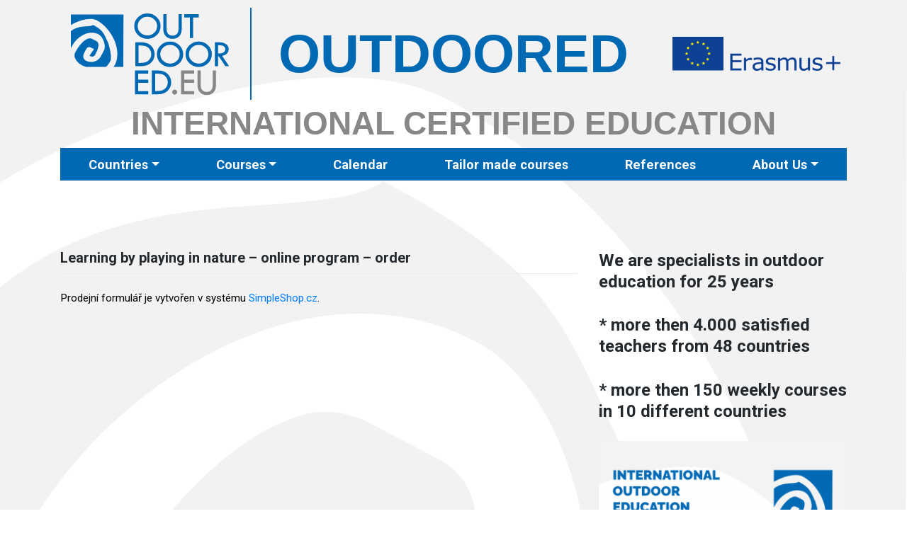

--- FILE ---
content_type: text/html; charset=UTF-8
request_url: https://outdoored.eu/learning-by-playing-in-nature-online-program-order/
body_size: 17859
content:
<!DOCTYPE html>
<html lang="en-US">
<head>
    <meta charset="UTF-8">
    <meta name="viewport" content="width=device-width, initial-scale=1">
    <meta http-equiv="X-UA-Compatible" content="IE=edge">
    <link rel="profile" href="http://gmpg.org/xfn/11">

	  <meta name='robots' content='index, follow, max-image-preview:large, max-snippet:-1, max-video-preview:-1' />
<script id="cookieyes" type="text/javascript" src="https://cdn-cookieyes.com/client_data/581d43251d7f54024c9fa1b3/script.js"></script>
<!-- Google Tag Manager for WordPress by gtm4wp.com -->
<script data-cfasync="false" data-pagespeed-no-defer>
	var gtm4wp_datalayer_name = "dataLayer";
	var dataLayer = dataLayer || [];
</script>
<!-- End Google Tag Manager for WordPress by gtm4wp.com -->
	<!-- This site is optimized with the Yoast SEO plugin v26.8 - https://yoast.com/product/yoast-seo-wordpress/ -->
	<title>Learning by playing in nature - online program - order - Outdoored</title>
	<link rel="canonical" href="https://outdoored.eu/learning-by-playing-in-nature-online-program-order/" />
	<meta property="og:locale" content="en_US" />
	<meta property="og:type" content="article" />
	<meta property="og:title" content="Learning by playing in nature - online program - order - Outdoored" />
	<meta property="og:url" content="https://outdoored.eu/learning-by-playing-in-nature-online-program-order/" />
	<meta property="og:site_name" content="Outdoored" />
	<meta property="article:modified_time" content="2021-04-13T06:54:40+00:00" />
	<meta name="twitter:card" content="summary_large_image" />
	<script type="application/ld+json" class="yoast-schema-graph">{"@context":"https://schema.org","@graph":[{"@type":"WebPage","@id":"https://outdoored.eu/learning-by-playing-in-nature-online-program-order/","url":"https://outdoored.eu/learning-by-playing-in-nature-online-program-order/","name":"Learning by playing in nature - online program - order - Outdoored","isPartOf":{"@id":"https://outdoored.eu/#website"},"datePublished":"2021-04-13T06:54:39+00:00","dateModified":"2021-04-13T06:54:40+00:00","breadcrumb":{"@id":"https://outdoored.eu/learning-by-playing-in-nature-online-program-order/#breadcrumb"},"inLanguage":"en-US","potentialAction":[{"@type":"ReadAction","target":["https://outdoored.eu/learning-by-playing-in-nature-online-program-order/"]}]},{"@type":"BreadcrumbList","@id":"https://outdoored.eu/learning-by-playing-in-nature-online-program-order/#breadcrumb","itemListElement":[{"@type":"ListItem","position":1,"name":"Home","item":"https://outdoored.eu/"},{"@type":"ListItem","position":2,"name":"Learning by playing in nature &#8211; online program &#8211; order"}]},{"@type":"WebSite","@id":"https://outdoored.eu/#website","url":"https://outdoored.eu/","name":"Outdoored","description":"Outdoored is ...","potentialAction":[{"@type":"SearchAction","target":{"@type":"EntryPoint","urlTemplate":"https://outdoored.eu/?s={search_term_string}"},"query-input":{"@type":"PropertyValueSpecification","valueRequired":true,"valueName":"search_term_string"}}],"inLanguage":"en-US"}]}</script>
	<!-- / Yoast SEO plugin. -->


<link rel='dns-prefetch' href='//fonts.googleapis.com' />
<link rel='dns-prefetch' href='//www.googletagmanager.com' />
<link rel="alternate" type="application/rss+xml" title="Outdoored &raquo; Feed" href="https://outdoored.eu/feed/" />
<link rel="alternate" type="application/rss+xml" title="Outdoored &raquo; Comments Feed" href="https://outdoored.eu/comments/feed/" />
<link rel="alternate" title="oEmbed (JSON)" type="application/json+oembed" href="https://outdoored.eu/wp-json/oembed/1.0/embed?url=https%3A%2F%2Foutdoored.eu%2Flearning-by-playing-in-nature-online-program-order%2F" />
<link rel="alternate" title="oEmbed (XML)" type="text/xml+oembed" href="https://outdoored.eu/wp-json/oembed/1.0/embed?url=https%3A%2F%2Foutdoored.eu%2Flearning-by-playing-in-nature-online-program-order%2F&#038;format=xml" />
<style id='wp-img-auto-sizes-contain-inline-css' type='text/css'>
img:is([sizes=auto i],[sizes^="auto," i]){contain-intrinsic-size:3000px 1500px}
/*# sourceURL=wp-img-auto-sizes-contain-inline-css */
</style>
<link rel='stylesheet' id='mec-select2-style-css' href='https://outdoored.eu/wp-content/plugins/modern-events-calendar-lite/assets/packages/select2/select2.min.css?ver=6.5.6' type='text/css' media='all' />
<link rel='stylesheet' id='mec-font-icons-css' href='https://outdoored.eu/wp-content/plugins/modern-events-calendar-lite/assets/css/iconfonts.css?ver=6.9' type='text/css' media='all' />
<link rel='stylesheet' id='mec-frontend-style-css' href='https://outdoored.eu/wp-content/plugins/modern-events-calendar-lite/assets/css/frontend.min.css?ver=6.5.6' type='text/css' media='all' />
<link rel='stylesheet' id='mec-tooltip-style-css' href='https://outdoored.eu/wp-content/plugins/modern-events-calendar-lite/assets/packages/tooltip/tooltip.css?ver=6.9' type='text/css' media='all' />
<link rel='stylesheet' id='mec-tooltip-shadow-style-css' href='https://outdoored.eu/wp-content/plugins/modern-events-calendar-lite/assets/packages/tooltip/tooltipster-sideTip-shadow.min.css?ver=6.9' type='text/css' media='all' />
<link rel='stylesheet' id='featherlight-css' href='https://outdoored.eu/wp-content/plugins/modern-events-calendar-lite/assets/packages/featherlight/featherlight.css?ver=6.9' type='text/css' media='all' />
<link rel='stylesheet' id='mec-google-fonts-css' href='//fonts.googleapis.com/css?family=Montserrat%3A400%2C700%7CRoboto%3A100%2C300%2C400%2C700&#038;ver=6.9' type='text/css' media='all' />
<link rel='stylesheet' id='mec-lity-style-css' href='https://outdoored.eu/wp-content/plugins/modern-events-calendar-lite/assets/packages/lity/lity.min.css?ver=6.9' type='text/css' media='all' />
<link rel='stylesheet' id='mec-general-calendar-style-css' href='https://outdoored.eu/wp-content/plugins/modern-events-calendar-lite/assets/css/mec-general-calendar.css?ver=6.9' type='text/css' media='all' />
<style id='wp-emoji-styles-inline-css' type='text/css'>

	img.wp-smiley, img.emoji {
		display: inline !important;
		border: none !important;
		box-shadow: none !important;
		height: 1em !important;
		width: 1em !important;
		margin: 0 0.07em !important;
		vertical-align: -0.1em !important;
		background: none !important;
		padding: 0 !important;
	}
/*# sourceURL=wp-emoji-styles-inline-css */
</style>
<style id='wp-block-library-inline-css' type='text/css'>
:root{--wp-block-synced-color:#7a00df;--wp-block-synced-color--rgb:122,0,223;--wp-bound-block-color:var(--wp-block-synced-color);--wp-editor-canvas-background:#ddd;--wp-admin-theme-color:#007cba;--wp-admin-theme-color--rgb:0,124,186;--wp-admin-theme-color-darker-10:#006ba1;--wp-admin-theme-color-darker-10--rgb:0,107,160.5;--wp-admin-theme-color-darker-20:#005a87;--wp-admin-theme-color-darker-20--rgb:0,90,135;--wp-admin-border-width-focus:2px}@media (min-resolution:192dpi){:root{--wp-admin-border-width-focus:1.5px}}.wp-element-button{cursor:pointer}:root .has-very-light-gray-background-color{background-color:#eee}:root .has-very-dark-gray-background-color{background-color:#313131}:root .has-very-light-gray-color{color:#eee}:root .has-very-dark-gray-color{color:#313131}:root .has-vivid-green-cyan-to-vivid-cyan-blue-gradient-background{background:linear-gradient(135deg,#00d084,#0693e3)}:root .has-purple-crush-gradient-background{background:linear-gradient(135deg,#34e2e4,#4721fb 50%,#ab1dfe)}:root .has-hazy-dawn-gradient-background{background:linear-gradient(135deg,#faaca8,#dad0ec)}:root .has-subdued-olive-gradient-background{background:linear-gradient(135deg,#fafae1,#67a671)}:root .has-atomic-cream-gradient-background{background:linear-gradient(135deg,#fdd79a,#004a59)}:root .has-nightshade-gradient-background{background:linear-gradient(135deg,#330968,#31cdcf)}:root .has-midnight-gradient-background{background:linear-gradient(135deg,#020381,#2874fc)}:root{--wp--preset--font-size--normal:16px;--wp--preset--font-size--huge:42px}.has-regular-font-size{font-size:1em}.has-larger-font-size{font-size:2.625em}.has-normal-font-size{font-size:var(--wp--preset--font-size--normal)}.has-huge-font-size{font-size:var(--wp--preset--font-size--huge)}.has-text-align-center{text-align:center}.has-text-align-left{text-align:left}.has-text-align-right{text-align:right}.has-fit-text{white-space:nowrap!important}#end-resizable-editor-section{display:none}.aligncenter{clear:both}.items-justified-left{justify-content:flex-start}.items-justified-center{justify-content:center}.items-justified-right{justify-content:flex-end}.items-justified-space-between{justify-content:space-between}.screen-reader-text{border:0;clip-path:inset(50%);height:1px;margin:-1px;overflow:hidden;padding:0;position:absolute;width:1px;word-wrap:normal!important}.screen-reader-text:focus{background-color:#ddd;clip-path:none;color:#444;display:block;font-size:1em;height:auto;left:5px;line-height:normal;padding:15px 23px 14px;text-decoration:none;top:5px;width:auto;z-index:100000}html :where(.has-border-color){border-style:solid}html :where([style*=border-top-color]){border-top-style:solid}html :where([style*=border-right-color]){border-right-style:solid}html :where([style*=border-bottom-color]){border-bottom-style:solid}html :where([style*=border-left-color]){border-left-style:solid}html :where([style*=border-width]){border-style:solid}html :where([style*=border-top-width]){border-top-style:solid}html :where([style*=border-right-width]){border-right-style:solid}html :where([style*=border-bottom-width]){border-bottom-style:solid}html :where([style*=border-left-width]){border-left-style:solid}html :where(img[class*=wp-image-]){height:auto;max-width:100%}:where(figure){margin:0 0 1em}html :where(.is-position-sticky){--wp-admin--admin-bar--position-offset:var(--wp-admin--admin-bar--height,0px)}@media screen and (max-width:600px){html :where(.is-position-sticky){--wp-admin--admin-bar--position-offset:0px}}

/*# sourceURL=wp-block-library-inline-css */
</style><style id='wp-block-heading-inline-css' type='text/css'>
h1:where(.wp-block-heading).has-background,h2:where(.wp-block-heading).has-background,h3:where(.wp-block-heading).has-background,h4:where(.wp-block-heading).has-background,h5:where(.wp-block-heading).has-background,h6:where(.wp-block-heading).has-background{padding:1.25em 2.375em}h1.has-text-align-left[style*=writing-mode]:where([style*=vertical-lr]),h1.has-text-align-right[style*=writing-mode]:where([style*=vertical-rl]),h2.has-text-align-left[style*=writing-mode]:where([style*=vertical-lr]),h2.has-text-align-right[style*=writing-mode]:where([style*=vertical-rl]),h3.has-text-align-left[style*=writing-mode]:where([style*=vertical-lr]),h3.has-text-align-right[style*=writing-mode]:where([style*=vertical-rl]),h4.has-text-align-left[style*=writing-mode]:where([style*=vertical-lr]),h4.has-text-align-right[style*=writing-mode]:where([style*=vertical-rl]),h5.has-text-align-left[style*=writing-mode]:where([style*=vertical-lr]),h5.has-text-align-right[style*=writing-mode]:where([style*=vertical-rl]),h6.has-text-align-left[style*=writing-mode]:where([style*=vertical-lr]),h6.has-text-align-right[style*=writing-mode]:where([style*=vertical-rl]){rotate:180deg}
/*# sourceURL=https://outdoored.eu/wp-includes/blocks/heading/style.min.css */
</style>
<style id='wp-block-image-inline-css' type='text/css'>
.wp-block-image>a,.wp-block-image>figure>a{display:inline-block}.wp-block-image img{box-sizing:border-box;height:auto;max-width:100%;vertical-align:bottom}@media not (prefers-reduced-motion){.wp-block-image img.hide{visibility:hidden}.wp-block-image img.show{animation:show-content-image .4s}}.wp-block-image[style*=border-radius] img,.wp-block-image[style*=border-radius]>a{border-radius:inherit}.wp-block-image.has-custom-border img{box-sizing:border-box}.wp-block-image.aligncenter{text-align:center}.wp-block-image.alignfull>a,.wp-block-image.alignwide>a{width:100%}.wp-block-image.alignfull img,.wp-block-image.alignwide img{height:auto;width:100%}.wp-block-image .aligncenter,.wp-block-image .alignleft,.wp-block-image .alignright,.wp-block-image.aligncenter,.wp-block-image.alignleft,.wp-block-image.alignright{display:table}.wp-block-image .aligncenter>figcaption,.wp-block-image .alignleft>figcaption,.wp-block-image .alignright>figcaption,.wp-block-image.aligncenter>figcaption,.wp-block-image.alignleft>figcaption,.wp-block-image.alignright>figcaption{caption-side:bottom;display:table-caption}.wp-block-image .alignleft{float:left;margin:.5em 1em .5em 0}.wp-block-image .alignright{float:right;margin:.5em 0 .5em 1em}.wp-block-image .aligncenter{margin-left:auto;margin-right:auto}.wp-block-image :where(figcaption){margin-bottom:1em;margin-top:.5em}.wp-block-image.is-style-circle-mask img{border-radius:9999px}@supports ((-webkit-mask-image:none) or (mask-image:none)) or (-webkit-mask-image:none){.wp-block-image.is-style-circle-mask img{border-radius:0;-webkit-mask-image:url('data:image/svg+xml;utf8,<svg viewBox="0 0 100 100" xmlns="http://www.w3.org/2000/svg"><circle cx="50" cy="50" r="50"/></svg>');mask-image:url('data:image/svg+xml;utf8,<svg viewBox="0 0 100 100" xmlns="http://www.w3.org/2000/svg"><circle cx="50" cy="50" r="50"/></svg>');mask-mode:alpha;-webkit-mask-position:center;mask-position:center;-webkit-mask-repeat:no-repeat;mask-repeat:no-repeat;-webkit-mask-size:contain;mask-size:contain}}:root :where(.wp-block-image.is-style-rounded img,.wp-block-image .is-style-rounded img){border-radius:9999px}.wp-block-image figure{margin:0}.wp-lightbox-container{display:flex;flex-direction:column;position:relative}.wp-lightbox-container img{cursor:zoom-in}.wp-lightbox-container img:hover+button{opacity:1}.wp-lightbox-container button{align-items:center;backdrop-filter:blur(16px) saturate(180%);background-color:#5a5a5a40;border:none;border-radius:4px;cursor:zoom-in;display:flex;height:20px;justify-content:center;opacity:0;padding:0;position:absolute;right:16px;text-align:center;top:16px;width:20px;z-index:100}@media not (prefers-reduced-motion){.wp-lightbox-container button{transition:opacity .2s ease}}.wp-lightbox-container button:focus-visible{outline:3px auto #5a5a5a40;outline:3px auto -webkit-focus-ring-color;outline-offset:3px}.wp-lightbox-container button:hover{cursor:pointer;opacity:1}.wp-lightbox-container button:focus{opacity:1}.wp-lightbox-container button:focus,.wp-lightbox-container button:hover,.wp-lightbox-container button:not(:hover):not(:active):not(.has-background){background-color:#5a5a5a40;border:none}.wp-lightbox-overlay{box-sizing:border-box;cursor:zoom-out;height:100vh;left:0;overflow:hidden;position:fixed;top:0;visibility:hidden;width:100%;z-index:100000}.wp-lightbox-overlay .close-button{align-items:center;cursor:pointer;display:flex;justify-content:center;min-height:40px;min-width:40px;padding:0;position:absolute;right:calc(env(safe-area-inset-right) + 16px);top:calc(env(safe-area-inset-top) + 16px);z-index:5000000}.wp-lightbox-overlay .close-button:focus,.wp-lightbox-overlay .close-button:hover,.wp-lightbox-overlay .close-button:not(:hover):not(:active):not(.has-background){background:none;border:none}.wp-lightbox-overlay .lightbox-image-container{height:var(--wp--lightbox-container-height);left:50%;overflow:hidden;position:absolute;top:50%;transform:translate(-50%,-50%);transform-origin:top left;width:var(--wp--lightbox-container-width);z-index:9999999999}.wp-lightbox-overlay .wp-block-image{align-items:center;box-sizing:border-box;display:flex;height:100%;justify-content:center;margin:0;position:relative;transform-origin:0 0;width:100%;z-index:3000000}.wp-lightbox-overlay .wp-block-image img{height:var(--wp--lightbox-image-height);min-height:var(--wp--lightbox-image-height);min-width:var(--wp--lightbox-image-width);width:var(--wp--lightbox-image-width)}.wp-lightbox-overlay .wp-block-image figcaption{display:none}.wp-lightbox-overlay button{background:none;border:none}.wp-lightbox-overlay .scrim{background-color:#fff;height:100%;opacity:.9;position:absolute;width:100%;z-index:2000000}.wp-lightbox-overlay.active{visibility:visible}@media not (prefers-reduced-motion){.wp-lightbox-overlay.active{animation:turn-on-visibility .25s both}.wp-lightbox-overlay.active img{animation:turn-on-visibility .35s both}.wp-lightbox-overlay.show-closing-animation:not(.active){animation:turn-off-visibility .35s both}.wp-lightbox-overlay.show-closing-animation:not(.active) img{animation:turn-off-visibility .25s both}.wp-lightbox-overlay.zoom.active{animation:none;opacity:1;visibility:visible}.wp-lightbox-overlay.zoom.active .lightbox-image-container{animation:lightbox-zoom-in .4s}.wp-lightbox-overlay.zoom.active .lightbox-image-container img{animation:none}.wp-lightbox-overlay.zoom.active .scrim{animation:turn-on-visibility .4s forwards}.wp-lightbox-overlay.zoom.show-closing-animation:not(.active){animation:none}.wp-lightbox-overlay.zoom.show-closing-animation:not(.active) .lightbox-image-container{animation:lightbox-zoom-out .4s}.wp-lightbox-overlay.zoom.show-closing-animation:not(.active) .lightbox-image-container img{animation:none}.wp-lightbox-overlay.zoom.show-closing-animation:not(.active) .scrim{animation:turn-off-visibility .4s forwards}}@keyframes show-content-image{0%{visibility:hidden}99%{visibility:hidden}to{visibility:visible}}@keyframes turn-on-visibility{0%{opacity:0}to{opacity:1}}@keyframes turn-off-visibility{0%{opacity:1;visibility:visible}99%{opacity:0;visibility:visible}to{opacity:0;visibility:hidden}}@keyframes lightbox-zoom-in{0%{transform:translate(calc((-100vw + var(--wp--lightbox-scrollbar-width))/2 + var(--wp--lightbox-initial-left-position)),calc(-50vh + var(--wp--lightbox-initial-top-position))) scale(var(--wp--lightbox-scale))}to{transform:translate(-50%,-50%) scale(1)}}@keyframes lightbox-zoom-out{0%{transform:translate(-50%,-50%) scale(1);visibility:visible}99%{visibility:visible}to{transform:translate(calc((-100vw + var(--wp--lightbox-scrollbar-width))/2 + var(--wp--lightbox-initial-left-position)),calc(-50vh + var(--wp--lightbox-initial-top-position))) scale(var(--wp--lightbox-scale));visibility:hidden}}
/*# sourceURL=https://outdoored.eu/wp-includes/blocks/image/style.min.css */
</style>
<style id='global-styles-inline-css' type='text/css'>
:root{--wp--preset--aspect-ratio--square: 1;--wp--preset--aspect-ratio--4-3: 4/3;--wp--preset--aspect-ratio--3-4: 3/4;--wp--preset--aspect-ratio--3-2: 3/2;--wp--preset--aspect-ratio--2-3: 2/3;--wp--preset--aspect-ratio--16-9: 16/9;--wp--preset--aspect-ratio--9-16: 9/16;--wp--preset--color--black: #000000;--wp--preset--color--cyan-bluish-gray: #abb8c3;--wp--preset--color--white: #ffffff;--wp--preset--color--pale-pink: #f78da7;--wp--preset--color--vivid-red: #cf2e2e;--wp--preset--color--luminous-vivid-orange: #ff6900;--wp--preset--color--luminous-vivid-amber: #fcb900;--wp--preset--color--light-green-cyan: #7bdcb5;--wp--preset--color--vivid-green-cyan: #00d084;--wp--preset--color--pale-cyan-blue: #8ed1fc;--wp--preset--color--vivid-cyan-blue: #0693e3;--wp--preset--color--vivid-purple: #9b51e0;--wp--preset--gradient--vivid-cyan-blue-to-vivid-purple: linear-gradient(135deg,rgb(6,147,227) 0%,rgb(155,81,224) 100%);--wp--preset--gradient--light-green-cyan-to-vivid-green-cyan: linear-gradient(135deg,rgb(122,220,180) 0%,rgb(0,208,130) 100%);--wp--preset--gradient--luminous-vivid-amber-to-luminous-vivid-orange: linear-gradient(135deg,rgb(252,185,0) 0%,rgb(255,105,0) 100%);--wp--preset--gradient--luminous-vivid-orange-to-vivid-red: linear-gradient(135deg,rgb(255,105,0) 0%,rgb(207,46,46) 100%);--wp--preset--gradient--very-light-gray-to-cyan-bluish-gray: linear-gradient(135deg,rgb(238,238,238) 0%,rgb(169,184,195) 100%);--wp--preset--gradient--cool-to-warm-spectrum: linear-gradient(135deg,rgb(74,234,220) 0%,rgb(151,120,209) 20%,rgb(207,42,186) 40%,rgb(238,44,130) 60%,rgb(251,105,98) 80%,rgb(254,248,76) 100%);--wp--preset--gradient--blush-light-purple: linear-gradient(135deg,rgb(255,206,236) 0%,rgb(152,150,240) 100%);--wp--preset--gradient--blush-bordeaux: linear-gradient(135deg,rgb(254,205,165) 0%,rgb(254,45,45) 50%,rgb(107,0,62) 100%);--wp--preset--gradient--luminous-dusk: linear-gradient(135deg,rgb(255,203,112) 0%,rgb(199,81,192) 50%,rgb(65,88,208) 100%);--wp--preset--gradient--pale-ocean: linear-gradient(135deg,rgb(255,245,203) 0%,rgb(182,227,212) 50%,rgb(51,167,181) 100%);--wp--preset--gradient--electric-grass: linear-gradient(135deg,rgb(202,248,128) 0%,rgb(113,206,126) 100%);--wp--preset--gradient--midnight: linear-gradient(135deg,rgb(2,3,129) 0%,rgb(40,116,252) 100%);--wp--preset--font-size--small: 13px;--wp--preset--font-size--medium: 20px;--wp--preset--font-size--large: 36px;--wp--preset--font-size--x-large: 42px;--wp--preset--spacing--20: 0.44rem;--wp--preset--spacing--30: 0.67rem;--wp--preset--spacing--40: 1rem;--wp--preset--spacing--50: 1.5rem;--wp--preset--spacing--60: 2.25rem;--wp--preset--spacing--70: 3.38rem;--wp--preset--spacing--80: 5.06rem;--wp--preset--shadow--natural: 6px 6px 9px rgba(0, 0, 0, 0.2);--wp--preset--shadow--deep: 12px 12px 50px rgba(0, 0, 0, 0.4);--wp--preset--shadow--sharp: 6px 6px 0px rgba(0, 0, 0, 0.2);--wp--preset--shadow--outlined: 6px 6px 0px -3px rgb(255, 255, 255), 6px 6px rgb(0, 0, 0);--wp--preset--shadow--crisp: 6px 6px 0px rgb(0, 0, 0);}:where(.is-layout-flex){gap: 0.5em;}:where(.is-layout-grid){gap: 0.5em;}body .is-layout-flex{display: flex;}.is-layout-flex{flex-wrap: wrap;align-items: center;}.is-layout-flex > :is(*, div){margin: 0;}body .is-layout-grid{display: grid;}.is-layout-grid > :is(*, div){margin: 0;}:where(.wp-block-columns.is-layout-flex){gap: 2em;}:where(.wp-block-columns.is-layout-grid){gap: 2em;}:where(.wp-block-post-template.is-layout-flex){gap: 1.25em;}:where(.wp-block-post-template.is-layout-grid){gap: 1.25em;}.has-black-color{color: var(--wp--preset--color--black) !important;}.has-cyan-bluish-gray-color{color: var(--wp--preset--color--cyan-bluish-gray) !important;}.has-white-color{color: var(--wp--preset--color--white) !important;}.has-pale-pink-color{color: var(--wp--preset--color--pale-pink) !important;}.has-vivid-red-color{color: var(--wp--preset--color--vivid-red) !important;}.has-luminous-vivid-orange-color{color: var(--wp--preset--color--luminous-vivid-orange) !important;}.has-luminous-vivid-amber-color{color: var(--wp--preset--color--luminous-vivid-amber) !important;}.has-light-green-cyan-color{color: var(--wp--preset--color--light-green-cyan) !important;}.has-vivid-green-cyan-color{color: var(--wp--preset--color--vivid-green-cyan) !important;}.has-pale-cyan-blue-color{color: var(--wp--preset--color--pale-cyan-blue) !important;}.has-vivid-cyan-blue-color{color: var(--wp--preset--color--vivid-cyan-blue) !important;}.has-vivid-purple-color{color: var(--wp--preset--color--vivid-purple) !important;}.has-black-background-color{background-color: var(--wp--preset--color--black) !important;}.has-cyan-bluish-gray-background-color{background-color: var(--wp--preset--color--cyan-bluish-gray) !important;}.has-white-background-color{background-color: var(--wp--preset--color--white) !important;}.has-pale-pink-background-color{background-color: var(--wp--preset--color--pale-pink) !important;}.has-vivid-red-background-color{background-color: var(--wp--preset--color--vivid-red) !important;}.has-luminous-vivid-orange-background-color{background-color: var(--wp--preset--color--luminous-vivid-orange) !important;}.has-luminous-vivid-amber-background-color{background-color: var(--wp--preset--color--luminous-vivid-amber) !important;}.has-light-green-cyan-background-color{background-color: var(--wp--preset--color--light-green-cyan) !important;}.has-vivid-green-cyan-background-color{background-color: var(--wp--preset--color--vivid-green-cyan) !important;}.has-pale-cyan-blue-background-color{background-color: var(--wp--preset--color--pale-cyan-blue) !important;}.has-vivid-cyan-blue-background-color{background-color: var(--wp--preset--color--vivid-cyan-blue) !important;}.has-vivid-purple-background-color{background-color: var(--wp--preset--color--vivid-purple) !important;}.has-black-border-color{border-color: var(--wp--preset--color--black) !important;}.has-cyan-bluish-gray-border-color{border-color: var(--wp--preset--color--cyan-bluish-gray) !important;}.has-white-border-color{border-color: var(--wp--preset--color--white) !important;}.has-pale-pink-border-color{border-color: var(--wp--preset--color--pale-pink) !important;}.has-vivid-red-border-color{border-color: var(--wp--preset--color--vivid-red) !important;}.has-luminous-vivid-orange-border-color{border-color: var(--wp--preset--color--luminous-vivid-orange) !important;}.has-luminous-vivid-amber-border-color{border-color: var(--wp--preset--color--luminous-vivid-amber) !important;}.has-light-green-cyan-border-color{border-color: var(--wp--preset--color--light-green-cyan) !important;}.has-vivid-green-cyan-border-color{border-color: var(--wp--preset--color--vivid-green-cyan) !important;}.has-pale-cyan-blue-border-color{border-color: var(--wp--preset--color--pale-cyan-blue) !important;}.has-vivid-cyan-blue-border-color{border-color: var(--wp--preset--color--vivid-cyan-blue) !important;}.has-vivid-purple-border-color{border-color: var(--wp--preset--color--vivid-purple) !important;}.has-vivid-cyan-blue-to-vivid-purple-gradient-background{background: var(--wp--preset--gradient--vivid-cyan-blue-to-vivid-purple) !important;}.has-light-green-cyan-to-vivid-green-cyan-gradient-background{background: var(--wp--preset--gradient--light-green-cyan-to-vivid-green-cyan) !important;}.has-luminous-vivid-amber-to-luminous-vivid-orange-gradient-background{background: var(--wp--preset--gradient--luminous-vivid-amber-to-luminous-vivid-orange) !important;}.has-luminous-vivid-orange-to-vivid-red-gradient-background{background: var(--wp--preset--gradient--luminous-vivid-orange-to-vivid-red) !important;}.has-very-light-gray-to-cyan-bluish-gray-gradient-background{background: var(--wp--preset--gradient--very-light-gray-to-cyan-bluish-gray) !important;}.has-cool-to-warm-spectrum-gradient-background{background: var(--wp--preset--gradient--cool-to-warm-spectrum) !important;}.has-blush-light-purple-gradient-background{background: var(--wp--preset--gradient--blush-light-purple) !important;}.has-blush-bordeaux-gradient-background{background: var(--wp--preset--gradient--blush-bordeaux) !important;}.has-luminous-dusk-gradient-background{background: var(--wp--preset--gradient--luminous-dusk) !important;}.has-pale-ocean-gradient-background{background: var(--wp--preset--gradient--pale-ocean) !important;}.has-electric-grass-gradient-background{background: var(--wp--preset--gradient--electric-grass) !important;}.has-midnight-gradient-background{background: var(--wp--preset--gradient--midnight) !important;}.has-small-font-size{font-size: var(--wp--preset--font-size--small) !important;}.has-medium-font-size{font-size: var(--wp--preset--font-size--medium) !important;}.has-large-font-size{font-size: var(--wp--preset--font-size--large) !important;}.has-x-large-font-size{font-size: var(--wp--preset--font-size--x-large) !important;}
/*# sourceURL=global-styles-inline-css */
</style>

<style id='classic-theme-styles-inline-css' type='text/css'>
/*! This file is auto-generated */
.wp-block-button__link{color:#fff;background-color:#32373c;border-radius:9999px;box-shadow:none;text-decoration:none;padding:calc(.667em + 2px) calc(1.333em + 2px);font-size:1.125em}.wp-block-file__button{background:#32373c;color:#fff;text-decoration:none}
/*# sourceURL=/wp-includes/css/classic-themes.min.css */
</style>
<link rel='stylesheet' id='wp-bootstrap-blocks-styles-css' href='https://outdoored.eu/wp-content/plugins/wp-bootstrap-blocks/build/style-index.css?ver=5.2.1' type='text/css' media='all' />
<link rel='stylesheet' id='SFSImainCss-css' href='https://outdoored.eu/wp-content/plugins/ultimate-social-media-icons/css/sfsi-style.css?ver=6.9' type='text/css' media='all' />
<link rel='stylesheet' id='wp-lightbox-2.min.css-css' href='https://outdoored.eu/wp-content/plugins/wp-lightbox-2/styles/lightbox.min.css?ver=1.3.4' type='text/css' media='all' />
<link rel='stylesheet' id='wp-bootstrap-starter-bootstrap-css-css' href='https://outdoored.eu/wp-content/themes/wp-outdoored-theme/inc/assets/css/bootstrap.min.css?ver=6.9' type='text/css' media='all' />
<link rel='stylesheet' id='wp-bootstrap-starter-fontawesome-cdn-css' href='https://outdoored.eu/wp-content/themes/wp-outdoored-theme/inc/assets/css/fontawesome.min.css?ver=6.9' type='text/css' media='all' />
<link rel='stylesheet' id='wp-bootstrap-starter-style-css' href='https://outdoored.eu/wp-content/themes/wp-outdoored-theme/style.css?ver=6.9' type='text/css' media='all' />
<script type="text/javascript" src="https://outdoored.eu/wp-includes/js/jquery/jquery.min.js?ver=3.7.1" id="jquery-core-js"></script>
<script type="text/javascript" src="https://outdoored.eu/wp-includes/js/jquery/jquery-migrate.min.js?ver=3.4.1" id="jquery-migrate-js"></script>
<script type="text/javascript" src="https://outdoored.eu/wp-content/plugins/modern-events-calendar-lite/assets/js/mec-general-calendar.js?ver=6.5.6" id="mec-general-calendar-script-js"></script>
<script type="text/javascript" id="mec-frontend-script-js-extra">
/* <![CDATA[ */
var mecdata = {"day":"day","days":"days","hour":"hour","hours":"hours","minute":"minute","minutes":"minutes","second":"second","seconds":"seconds","elementor_edit_mode":"no","recapcha_key":"","ajax_url":"https://outdoored.eu/wp-admin/admin-ajax.php","fes_nonce":"ffbc3409b2","current_year":"2026","current_month":"01","datepicker_format":"yy-mm-dd&Y-m-d"};
//# sourceURL=mec-frontend-script-js-extra
/* ]]> */
</script>
<script type="text/javascript" src="https://outdoored.eu/wp-content/plugins/modern-events-calendar-lite/assets/js/frontend.js?ver=6.5.6" id="mec-frontend-script-js"></script>
<script type="text/javascript" src="https://outdoored.eu/wp-content/plugins/modern-events-calendar-lite/assets/js/events.js?ver=6.5.6" id="mec-events-script-js"></script>
<link rel="https://api.w.org/" href="https://outdoored.eu/wp-json/" /><link rel="alternate" title="JSON" type="application/json" href="https://outdoored.eu/wp-json/wp/v2/pages/1068" /><link rel="EditURI" type="application/rsd+xml" title="RSD" href="https://outdoored.eu/xmlrpc.php?rsd" />
<meta name="generator" content="WordPress 6.9" />
<link rel='shortlink' href='https://outdoored.eu/?p=1068' />
<meta name="generator" content="Site Kit by Google 1.170.0" />        <style type="text/css">
            .ssc-hide {
                display: none !important;
            }
        </style>
		
        <!-- SSC TinyMCE Shortcode Plugin -->
        <script type='text/javascript'>
            var sscContentGroups = [];
            sscContentGroups.push({
                text: 'Doesn\'t matter',
                value: ''
            });
			        </script>

		
<!-- Google Tag Manager for WordPress by gtm4wp.com -->
<!-- GTM Container placement set to footer -->
<script data-cfasync="false" data-pagespeed-no-defer>
	var dataLayer_content = {"pagePostType":"page","pagePostType2":"single-page","pagePostAuthor":"okqor"};
	dataLayer.push( dataLayer_content );
</script>
<script data-cfasync="false" data-pagespeed-no-defer>
		if (typeof gtag == "undefined") {
			function gtag(){dataLayer.push(arguments);}
		}

		gtag("consent", "default", {
			"analytics_storage": "denied",
			"ad_storage": "denied",
			"ad_user_data": "denied",
			"ad_personalization": "denied",
			"functionality_storage": "granted",
			"security_storage": "granted",
			"personalization_storage": "denied",
		});
</script>
<script data-cfasync="false" data-pagespeed-no-defer>
(function(w,d,s,l,i){w[l]=w[l]||[];w[l].push({'gtm.start':
new Date().getTime(),event:'gtm.js'});var f=d.getElementsByTagName(s)[0],
j=d.createElement(s),dl=l!='dataLayer'?'&l='+l:'';j.async=true;j.src=
'//www.googletagmanager.com/gtm.js?id='+i+dl;f.parentNode.insertBefore(j,f);
})(window,document,'script','dataLayer','GTM-MSC8KFT');
</script>
<!-- End Google Tag Manager for WordPress by gtm4wp.com --><link rel="pingback" href="https://outdoored.eu/xmlrpc.php">    <style type="text/css">
        #page-sub-header { background: transparent; }
    </style>
    <link rel="icon" href="https://outdoored.eu/wp-content/uploads/2021/03/cropped-logo-outdoored-32x32.png" sizes="32x32" />
<link rel="icon" href="https://outdoored.eu/wp-content/uploads/2021/03/cropped-logo-outdoored-192x192.png" sizes="192x192" />
<link rel="apple-touch-icon" href="https://outdoored.eu/wp-content/uploads/2021/03/cropped-logo-outdoored-180x180.png" />
<meta name="msapplication-TileImage" content="https://outdoored.eu/wp-content/uploads/2021/03/cropped-logo-outdoored-270x270.png" />
<style type="text/css">.mec-start-date-label,
.mec-end-date-label {
  font-weight: bold;
}</style><link rel='stylesheet' id='mec-owl-carousel-style-css' href='https://outdoored.eu/wp-content/plugins/modern-events-calendar-lite/assets/packages/owl-carousel/owl.carousel.min.css?ver=6.9' type='text/css' media='all' />
<link rel='stylesheet' id='mec-owl-carousel-theme-style-css' href='https://outdoored.eu/wp-content/plugins/modern-events-calendar-lite/assets/packages/owl-carousel/owl.theme.min.css?ver=6.9' type='text/css' media='all' />
</head>

<body class="wp-singular page-template-default page page-id-1068 wp-theme-wp-outdoored-theme group-blog">


<div id="page" class="site">
	<a class="skip-link screen-reader-text" href="#content">Skip to content</a>
    	<header id="masthead" class="site-header navbar-static-top navbar-light" role="banner">
        <div class="container">
            <div class="row row-1">
                <div class="col-sm-3 right-sep">
                                            <a class="nav-link" href="https://outdoored.eu/">
                            <img src="https://outdoored.eu/wp-content/themes/wp-outdoored-theme/images/logo-outdoored.svg"
                                 alt="Outdoored">
                        </a>
                                    </div>
                <div class="col-sm-6 head-title-outdoored align-text-bottom text-center">
                    <a class="nav-link" href="https://outdoored.eu/">
                        Outdoored
                    </a>
                </div>
                <div class="col-sm-3">
                    <a href="https://ec.europa.eu/programmes/erasmus-plus/node_en" class="h-100 d-flex align-items-center" target="_blank">
                        <img src="https://outdoored.eu/wp-content/themes/wp-outdoored-theme/images/logo-erasmus.png" alt="Erasmus+" class="mx-auto d-block img-fluid">
                    </a>
                </div>
            </div>
            <div class="row row-2">
                <div class="col-12 head-title-cert text-center">
                    International certified education<!-- courses -->
                </div>
            </div>
            <nav class="navbar navbar-expand-md p-0">
                <button class="navbar-toggler" type="button" data-toggle="collapse" data-target="#main-nav" aria-controls="" aria-expanded="false" aria-label="Toggle navigation">
                    <span class="navbar-toggler-icon"></span>
                </button>

                <div id="main-nav" class="collapse navbar-collapse justify-content-end"><ul id="menu-main-menu" class="navbar-nav nav-fill w-100"><li itemscope="itemscope" itemtype="https://www.schema.org/SiteNavigationElement" id="menu-item-2066" class="menu-item menu-item-type-post_type menu-item-object-page menu-item-has-children dropdown menu-item-2066 nav-item"><a title="Countries" href="#" data-toggle="dropdown" aria-haspopup="true" aria-expanded="false" class="dropdown-toggle nav-link" id="menu-item-dropdown-2066">Countries</a>
<ul class="dropdown-menu" aria-labelledby="menu-item-dropdown-2066" role="menu">
	<li itemscope="itemscope" itemtype="https://www.schema.org/SiteNavigationElement" id="menu-item-946" class="menu-item menu-item-type-post_type menu-item-object-page menu-item-946 nav-item"><a title="Sweden" href="https://outdoored.eu/sweden-nature-as-a-fantastic-classroom-for-learning/" class="dropdown-item">Sweden</a></li>
	<li itemscope="itemscope" itemtype="https://www.schema.org/SiteNavigationElement" id="menu-item-937" class="menu-item menu-item-type-custom menu-item-object-custom menu-item-937 nav-item"><div class="dropdown-divider" title="dropdown-divider" class="dropdown-item dropdown-divider">dropdown-divider</div></li>
	<li itemscope="itemscope" itemtype="https://www.schema.org/SiteNavigationElement" id="menu-item-952" class="menu-item menu-item-type-post_type menu-item-object-page menu-item-952 nav-item"><a title="Iceland" href="https://outdoored.eu/to-be-the-best-teacher/" class="dropdown-item">Iceland</a></li>
	<li itemscope="itemscope" itemtype="https://www.schema.org/SiteNavigationElement" id="menu-item-2163" class="menu-item menu-item-type-custom menu-item-object-custom menu-item-2163 nav-item"><div class="dropdown-divider" title="dropdown-divider" class="dropdown-item dropdown-divider">dropdown-divider</div></li>
	<li itemscope="itemscope" itemtype="https://www.schema.org/SiteNavigationElement" id="menu-item-2105" class="menu-item menu-item-type-post_type menu-item-object-page menu-item-2105 nav-item"><a title="Cyprus" href="https://outdoored.eu/smart-learning/" class="dropdown-item">Cyprus</a></li>
	<li itemscope="itemscope" itemtype="https://www.schema.org/SiteNavigationElement" id="menu-item-2164" class="menu-item menu-item-type-custom menu-item-object-custom menu-item-2164 nav-item"><div class="dropdown-divider" title="dropdown-divider" class="dropdown-item dropdown-divider">dropdown-divider</div></li>
	<li itemscope="itemscope" itemtype="https://www.schema.org/SiteNavigationElement" id="menu-item-2092" class="menu-item menu-item-type-post_type menu-item-object-page menu-item-has-children dropdown menu-item-2092 nav-item"><a title="Czechia" href="https://outdoored.eu/czechia/" class="dropdown-item">Czechia</a>
	<ul class="dropdown-menu" aria-labelledby="menu-item-dropdown-2066" role="menu">
		<li itemscope="itemscope" itemtype="https://www.schema.org/SiteNavigationElement" id="menu-item-948" class="menu-item menu-item-type-post_type menu-item-object-page menu-item-948 nav-item"><a title="FOR TEACHERS" href="https://outdoored.eu/in_the_city/" class="dropdown-item">FOR TEACHERS</a></li>
		<li itemscope="itemscope" itemtype="https://www.schema.org/SiteNavigationElement" id="menu-item-938" class="menu-item menu-item-type-custom menu-item-object-custom menu-item-938 nav-item"><div class="dropdown-divider" title="dropdown-divider" class="dropdown-item dropdown-divider">dropdown-divider</div></li>
		<li itemscope="itemscope" itemtype="https://www.schema.org/SiteNavigationElement" id="menu-item-2093" class="menu-item menu-item-type-post_type menu-item-object-page menu-item-2093 nav-item"><a title="FOR  HEADMASTERS" href="https://outdoored.eu/course-how-to-make-your-school-great/" class="dropdown-item">FOR  HEADMASTERS</a></li>
	</ul>
</li>
</ul>
</li>
<li itemscope="itemscope" itemtype="https://www.schema.org/SiteNavigationElement" id="menu-item-2072" class="menu-item menu-item-type-post_type menu-item-object-page menu-item-has-children dropdown menu-item-2072 nav-item"><a title="Courses" href="#" data-toggle="dropdown" aria-haspopup="true" aria-expanded="false" class="dropdown-toggle nav-link" id="menu-item-dropdown-2072">Courses</a>
<ul class="dropdown-menu" aria-labelledby="menu-item-dropdown-2072" role="menu">
	<li itemscope="itemscope" itemtype="https://www.schema.org/SiteNavigationElement" id="menu-item-2089" class="menu-item menu-item-type-post_type menu-item-object-page menu-item-2089 nav-item"><a title="Outdoor education – To be the best teacher - ICELAND" href="https://outdoored.eu/to-be-the-best-teacher/" class="dropdown-item">Outdoor education – To be the best teacher &#8211; ICELAND</a></li>
	<li itemscope="itemscope" itemtype="https://www.schema.org/SiteNavigationElement" id="menu-item-2165" class="menu-item menu-item-type-custom menu-item-object-custom menu-item-2165 nav-item"><div class="dropdown-divider" title="dropdown-divider" class="dropdown-item dropdown-divider">dropdown-divider</div></li>
	<li itemscope="itemscope" itemtype="https://www.schema.org/SiteNavigationElement" id="menu-item-2085" class="menu-item menu-item-type-post_type menu-item-object-page menu-item-2085 nav-item"><a title="Outdoor education – Nature as a fantastic classroom - SWEDEN" href="https://outdoored.eu/sweden-nature-as-a-fantastic-classroom-for-learning/" class="dropdown-item">Outdoor education – Nature as a fantastic classroom &#8211; SWEDEN</a></li>
	<li itemscope="itemscope" itemtype="https://www.schema.org/SiteNavigationElement" id="menu-item-2166" class="menu-item menu-item-type-custom menu-item-object-custom menu-item-2166 nav-item"><div class="dropdown-divider" title="dropdown-divider" class="dropdown-item dropdown-divider">dropdown-divider</div></li>
	<li itemscope="itemscope" itemtype="https://www.schema.org/SiteNavigationElement" id="menu-item-2075" class="menu-item menu-item-type-post_type menu-item-object-page menu-item-2075 nav-item"><a title="How to activate your lessons/students? Sustainability and outdoor education - CYPRUS" href="https://outdoored.eu/smart-learning/" class="dropdown-item">How to activate your lessons/students? Sustainability and outdoor education &#8211; CYPRUS</a></li>
	<li itemscope="itemscope" itemtype="https://www.schema.org/SiteNavigationElement" id="menu-item-2167" class="menu-item menu-item-type-custom menu-item-object-custom menu-item-2167 nav-item"><div class="dropdown-divider" title="dropdown-divider" class="dropdown-item dropdown-divider">dropdown-divider</div></li>
	<li itemscope="itemscope" itemtype="https://www.schema.org/SiteNavigationElement" id="menu-item-2088" class="menu-item menu-item-type-post_type menu-item-object-page menu-item-2088 nav-item"><a title="Outdoor education – The best tools for effective school teaching the subjects ideas - CZECHIA" href="https://outdoored.eu/in_the_city/" class="dropdown-item">Outdoor education – The best tools for effective school teaching the subjects ideas &#8211; CZECHIA</a></li>
	<li itemscope="itemscope" itemtype="https://www.schema.org/SiteNavigationElement" id="menu-item-2162" class="menu-item menu-item-type-custom menu-item-object-custom menu-item-2162 nav-item"><div class="dropdown-divider" title="dropdown-divider" class="dropdown-item dropdown-divider">dropdown-divider</div></li>
	<li itemscope="itemscope" itemtype="https://www.schema.org/SiteNavigationElement" id="menu-item-2158" class="menu-item menu-item-type-post_type menu-item-object-page menu-item-2158 nav-item"><a title="FOR HEADMASTERS – How to make your school great? - CZECHIA" href="https://outdoored.eu/course-how-to-make-your-school-great/" class="dropdown-item">FOR HEADMASTERS – How to make your school great? &#8211; CZECHIA</a></li>
</ul>
</li>
<li itemscope="itemscope" itemtype="https://www.schema.org/SiteNavigationElement" id="menu-item-955" class="menu-item menu-item-type-post_type menu-item-object-page menu-item-955 nav-item"><a title="Calendar" href="https://outdoored.eu/calendar/" class="nav-link">Calendar</a></li>
<li itemscope="itemscope" itemtype="https://www.schema.org/SiteNavigationElement" id="menu-item-1830" class="menu-item menu-item-type-post_type menu-item-object-page menu-item-1830 nav-item"><a title="Tailor made courses" href="https://outdoored.eu/tailor-made-courses/" class="nav-link">Tailor made courses</a></li>
<li itemscope="itemscope" itemtype="https://www.schema.org/SiteNavigationElement" id="menu-item-958" class="menu-item menu-item-type-post_type menu-item-object-page menu-item-958 nav-item"><a title="References" href="https://outdoored.eu/references/" class="nav-link">References</a></li>
<li itemscope="itemscope" itemtype="https://www.schema.org/SiteNavigationElement" id="menu-item-954" class="menu-item menu-item-type-post_type menu-item-object-page menu-item-has-children dropdown menu-item-954 nav-item"><a title="About Us" href="#" data-toggle="dropdown" aria-haspopup="true" aria-expanded="false" class="dropdown-toggle nav-link" id="menu-item-dropdown-954">About Us</a>
<ul class="dropdown-menu" aria-labelledby="menu-item-dropdown-954" role="menu">
	<li itemscope="itemscope" itemtype="https://www.schema.org/SiteNavigationElement" id="menu-item-972" class="menu-item menu-item-type-post_type menu-item-object-page menu-item-972 nav-item"><a title="Team" href="https://outdoored.eu/team/" class="dropdown-item">Team</a></li>
	<li itemscope="itemscope" itemtype="https://www.schema.org/SiteNavigationElement" id="menu-item-941" class="menu-item menu-item-type-custom menu-item-object-custom menu-item-941 nav-item"><div class="dropdown-divider" title="dropdown-divider" class="dropdown-item dropdown-divider">dropdown-divider</div></li>
	<li itemscope="itemscope" itemtype="https://www.schema.org/SiteNavigationElement" id="menu-item-957" class="menu-item menu-item-type-post_type menu-item-object-page menu-item-957 nav-item"><a title="Photogalery" href="https://outdoored.eu/photogalery/" class="dropdown-item">Photogalery</a></li>
	<li itemscope="itemscope" itemtype="https://www.schema.org/SiteNavigationElement" id="menu-item-934" class="menu-item menu-item-type-custom menu-item-object-custom menu-item-934 nav-item"><div class="dropdown-divider" title="dropdown-divider" class="dropdown-item dropdown-divider">dropdown-divider</div></li>
	<li itemscope="itemscope" itemtype="https://www.schema.org/SiteNavigationElement" id="menu-item-973" class="menu-item menu-item-type-post_type menu-item-object-page menu-item-973 nav-item"><a title="Philosophy" href="https://outdoored.eu/outdoored-philosophy/" class="dropdown-item">Philosophy</a></li>
	<li itemscope="itemscope" itemtype="https://www.schema.org/SiteNavigationElement" id="menu-item-942" class="menu-item menu-item-type-custom menu-item-object-custom menu-item-942 nav-item"><div class="dropdown-divider" title="dropdown-divider" class="dropdown-item dropdown-divider">dropdown-divider</div></li>
	<li itemscope="itemscope" itemtype="https://www.schema.org/SiteNavigationElement" id="menu-item-971" class="menu-item menu-item-type-post_type menu-item-object-page menu-item-971 nav-item"><a title="Contact" href="https://outdoored.eu/contact/" class="dropdown-item">Contact</a></li>
</ul>
</li>
</ul></div>            </nav>
        </div>
	</header><!-- #masthead -->
    	<div id="content" class="site-content">
		<div class="container">
			<div class="row">
                
	<section id="primary" class="content-area col-sm-12 col-lg-8">
		<div id="main" class="site-main" role="main">

			
<article id="post-1068" class="post-1068 page type-page status-publish hentry">
		<div class="post-thumbnail">
			</div>
    <header class="entry-header">
		<h1 class="entry-title">Learning by playing in nature &#8211; online program &#8211; order</h1>	</header><!-- .entry-header -->
    
	<div class="entry-content">
		<script>(function(i,s,o,g,r,a,m){i[r]=i[r]||function(){(i[r].q=i[r].q||[]).push(arguments)},i[r].l=1*new Date();a=s.createElement(o),m=s.getElementsByTagName(o)[0];a.src=g;m.parentNode.insertBefore(a,m)})(window,document,"script","https:\/\/form.simpleshop.cz\/prj\/js\/SimpleShopService.js","sss");sss("createForm","3xxq")</script>
<div data-SimpleShopForm="3xxq"><div>Prodejní formulář je vytvořen v systému <a href="https://www.simpleshop.cz/" target="_blank">SimpleShop.cz</a>.</div></div>	</div><!-- .entry-content -->

	</article><!-- #post-## -->

		</div><!-- #main -->
	</section><!-- #primary -->


<aside id="secondary" class="widget-area col-sm-12 col-lg-4" role="complementary">
	<section id="block-15" class="widget widget_block">
<h2 class="wp-block-heading"><strong>We are specialists in outdoor education for 25 years</strong></h2>
</section><section id="block-19" class="widget widget_block">
<h2 class="wp-block-heading">* more then 4.000 satisfied teachers from 48 countries</h2>
</section><section id="block-21" class="widget widget_block">
<h2 class="wp-block-heading">* more then 150 weekly courses in 10 different countries</h2>
</section><section id="block-12" class="widget widget_block widget_media_image">
<figure class="wp-block-image size-large"><img loading="lazy" decoding="async" width="724" height="1024" src="https://outdoored.eu/wp-content/uploads/2025/08/outdoored-na-web_znova-724x1024.png" alt="" class="wp-image-2193" srcset="https://outdoored.eu/wp-content/uploads/2025/08/outdoored-na-web_znova-724x1024.png 724w, https://outdoored.eu/wp-content/uploads/2025/08/outdoored-na-web_znova-212x300.png 212w, https://outdoored.eu/wp-content/uploads/2025/08/outdoored-na-web_znova-768x1086.png 768w, https://outdoored.eu/wp-content/uploads/2025/08/outdoored-na-web_znova-1086x1536.png 1086w, https://outdoored.eu/wp-content/uploads/2025/08/outdoored-na-web_znova-1448x2048.png 1448w, https://outdoored.eu/wp-content/uploads/2025/08/outdoored-na-web_znova-scaled.png 1810w" sizes="auto, (max-width: 724px) 100vw, 724px" /></figure>
</section><section id="media_image-3" class="widget widget_media_image"><h3 class="widget-title">You can buy book Games in Nature</h3><a href="https://outdoored.eu/ebook-games-in-nature/"><img width="1327" height="1742" src="https://outdoored.eu/wp-content/uploads/2022/04/kniha-2-1.jpg" class="image wp-image-1439  attachment-full size-full" alt="" style="max-width: 100%; height: auto;" title="eBook - Games in Nature" decoding="async" loading="lazy" srcset="https://outdoored.eu/wp-content/uploads/2022/04/kniha-2-1.jpg 1327w, https://outdoored.eu/wp-content/uploads/2022/04/kniha-2-1-229x300.jpg 229w, https://outdoored.eu/wp-content/uploads/2022/04/kniha-2-1-780x1024.jpg 780w, https://outdoored.eu/wp-content/uploads/2022/04/kniha-2-1-768x1008.jpg 768w, https://outdoored.eu/wp-content/uploads/2022/04/kniha-2-1-1170x1536.jpg 1170w" sizes="auto, (max-width: 1327px) 100vw, 1327px" /></a></section><section id="mec_mec_widget-3" class="widget widget_mec_mec_widget"><div class="mec-wrap mec-skin-list-container mec-widget  " id="mec_skin_184">

    
            <div class="mec-skin-list-events-container" id="mec_skin_events_184">
        <div class="mec-wrap ">
	<div class="mec-event-list-classic">
		
                        <div class="mec-month-divider" data-toggle-divider="mec-toggle-202603-184"><span>March 2026</span><i class="mec-sl-arrow-down"></i></div>
            
                        <article class="mec-event-article  mec-clear  mec-divider-toggle mec-toggle-202603-184" itemscope>
                                    <div class="mec-event-image"><a class="mec-color-hover" data-event-id="2267" href="https://outdoored.eu/events/how-to-make-your-school-great/" target="_self" rel="noopener"></a></div>
                                            <div class="mec-event-date mec-color"><i class="mec-sl-calendar"></i> <span class="mec-start-date-label">Mar 25 - 28 2026</span></div>
                        <div class="mec-event-time mec-color"></div>
                                                                                <h4 class="mec-event-title"><a class="mec-color-hover" data-event-id="2267" href="https://outdoored.eu/events/how-to-make-your-school-great/" target="_self" rel="noopener">How to make your school great?</a><span class="event-color" style="background: #ffffff"></span></h4>
                    <div class="mec-event-detail"><div class="mec-event-loc-place"><i class="mec-sl-map-marker"></i> Prague - Czechia</div></div>                                                                                                            </article>
            		
                        <div class="mec-month-divider" data-toggle-divider="mec-toggle-202604-184"><span>April 2026</span><i class="mec-sl-arrow-down"></i></div>
            
                        <article class="mec-event-article  mec-clear  mec-divider-toggle mec-toggle-202604-184" itemscope>
                                    <div class="mec-event-image"><a class="mec-color-hover" data-event-id="1940" href="https://outdoored.eu/events/cyprus/" target="_self" rel="noopener"><img width="150" height="150" src="https://outdoored.eu/wp-content/uploads/2025/07/Cyprus-How-to-activate-6-1-150x150.png" class="attachment-thumbnail size-thumbnail wp-post-image" alt="" data-mec-postid="1940" loading="lazy" /></a></div>
                                            <div class="mec-event-date mec-color"><i class="mec-sl-calendar"></i> <span class="mec-start-date-label">Apr 19 - 24 2026</span></div>
                        <div class="mec-event-time mec-color"></div>
                                                                                <h4 class="mec-event-title"><a class="mec-color-hover" data-event-id="1940" href="https://outdoored.eu/events/cyprus/" target="_self" rel="noopener">Cyprus &#8211; How to activate your lessons / students?</a><span class="event-color" style="background: #6bd620"></span></h4>
                    <div class="mec-event-detail"><div class="mec-event-loc-place"><i class="mec-sl-map-marker"></i> Cyprus</div></div>                                                                                                            </article>
            		
                        <div class="mec-month-divider" data-toggle-divider="mec-toggle-202605-184"><span>May 2026</span><i class="mec-sl-arrow-down"></i></div>
            
                        <article class="mec-event-article  mec-clear  mec-divider-toggle mec-toggle-202605-184" itemscope>
                                    <div class="mec-event-image"><a class="mec-color-hover" data-event-id="2043" href="https://outdoored.eu/events/sweden-nature-as-a-fantastic-classroom-for-learning-699-631-239-696-536/" target="_self" rel="noopener"><img width="150" height="150" src="https://outdoored.eu/wp-content/uploads/2021/03/sweden-150x150.jpeg" class="attachment-thumbnail size-thumbnail wp-post-image" alt="" data-mec-postid="2043" loading="lazy" /></a></div>
                                            <div class="mec-event-date mec-color"><i class="mec-sl-calendar"></i> <span class="mec-start-date-label">May 17 - 22 2026</span></div>
                        <div class="mec-event-time mec-color"></div>
                                                                                <h4 class="mec-event-title"><a class="mec-color-hover" data-event-id="2043" href="https://outdoored.eu/events/sweden-nature-as-a-fantastic-classroom-for-learning-699-631-239-696-536/" target="_self" rel="noopener">Sweden &#8211; Nature as a fantastic classroom for learning</a><span class="event-color" style="background: #6bd620"></span></h4>
                    <div class="mec-event-detail"><div class="mec-event-loc-place"><i class="mec-sl-map-marker"></i> Sweden</div></div>                                                                                                            </article>
            		
                        <div class="mec-month-divider" data-toggle-divider="mec-toggle-202606-184"><span>June 2026</span><i class="mec-sl-arrow-down"></i></div>
            
                        <article class="mec-event-article  mec-clear  mec-divider-toggle mec-toggle-202606-184" itemscope>
                                    <div class="mec-event-image"><a class="mec-color-hover" data-event-id="1942" href="https://outdoored.eu/events/iceland-be-the-best-teacher-for-your-pupils-808-888-775/" target="_self" rel="noopener"><img width="150" height="150" src="https://outdoored.eu/wp-content/uploads/2022/09/Iceland-150x150.png" class="attachment-thumbnail size-thumbnail wp-post-image" alt="" data-mec-postid="1942" loading="lazy" /></a></div>
                                            <div class="mec-event-date mec-color"><i class="mec-sl-calendar"></i> <span class="mec-start-date-label">Jun 07 - 12 2026</span></div>
                        <div class="mec-event-time mec-color"></div>
                                                                                <h4 class="mec-event-title"><a class="mec-color-hover" data-event-id="1942" href="https://outdoored.eu/events/iceland-be-the-best-teacher-for-your-pupils-808-888-775/" target="_self" rel="noopener">Iceland &#8211; Be the best teacher for your pupils</a><span class="event-color" style="background: #6bd620"></span></h4>
                    <div class="mec-event-detail"><div class="mec-event-loc-place"><i class="mec-sl-map-marker"></i> Iceland</div></div>                                                                                                            </article>
            		
                        <div class="mec-month-divider" data-toggle-divider="mec-toggle-202607-184"><span>July 2026</span><i class="mec-sl-arrow-down"></i></div>
            
                        <article class="mec-event-article  mec-clear  mec-divider-toggle mec-toggle-202607-184" itemscope>
                                    <div class="mec-event-image"><a class="mec-color-hover" data-event-id="1504" href="https://outdoored.eu/events/active-education-against-climate-change-3/" target="_self" rel="noopener"><img width="150" height="150" src="https://outdoored.eu/wp-content/uploads/2025/07/Praha-ucitele-150x150.png" class="attachment-thumbnail size-thumbnail wp-post-image" alt="" data-mec-postid="1504" loading="lazy" /></a></div>
                                            <div class="mec-event-date mec-color"><i class="mec-sl-calendar"></i> <span class="mec-start-date-label">Jul 05 - 10 2026</span></div>
                        <div class="mec-event-time mec-color"></div>
                                                                                <h4 class="mec-event-title"><a class="mec-color-hover" data-event-id="1504" href="https://outdoored.eu/events/active-education-against-climate-change-3/" target="_self" rel="noopener">Outdoor Education &#8211; The best tools for effective school teaching</a><span class="event-color" style="background: #6bd620"></span></h4>
                    <div class="mec-event-detail"><div class="mec-event-loc-place"><i class="mec-sl-map-marker"></i> Czechia</div></div>                                                                                                            </article>
            		
                        <div class="mec-month-divider" data-toggle-divider="mec-toggle-202608-184"><span>August 2026</span><i class="mec-sl-arrow-down"></i></div>
            
                        <article class="mec-event-article  mec-clear  mec-divider-toggle mec-toggle-202608-184" itemscope>
                                    <div class="mec-event-image"><a class="mec-color-hover" data-event-id="1562" href="https://outdoored.eu/events/sweden-nature-as-a-fantastic-classroom-for-learning-699-631-239/" target="_self" rel="noopener"><img width="150" height="150" src="https://outdoored.eu/wp-content/uploads/2021/03/sweden-150x150.jpeg" class="attachment-thumbnail size-thumbnail wp-post-image" alt="" data-mec-postid="1562" loading="lazy" /></a></div>
                                            <div class="mec-event-date mec-color"><i class="mec-sl-calendar"></i> <span class="mec-start-date-label">Aug 16 - 21 2026</span></div>
                        <div class="mec-event-time mec-color"></div>
                                                                                <h4 class="mec-event-title"><a class="mec-color-hover" data-event-id="1562" href="https://outdoored.eu/events/sweden-nature-as-a-fantastic-classroom-for-learning-699-631-239/" target="_self" rel="noopener">Sweden &#8211; Nature as a fantastic classroom for learning</a><span class="event-color" style="background: #6bd620"></span></h4>
                    <div class="mec-event-detail"><div class="mec-event-loc-place"><i class="mec-sl-map-marker"></i> Sweden</div></div>                                                                                                            </article>
            		
                        <div class="mec-month-divider" data-toggle-divider="mec-toggle-202609-184"><span>September 2026</span><i class="mec-sl-arrow-down"></i></div>
            
                        <article class="mec-event-article  mec-clear  mec-divider-toggle mec-toggle-202609-184" itemscope>
                                    <div class="mec-event-image"><a class="mec-color-hover" data-event-id="1663" href="https://outdoored.eu/events/iceland-be-the-best-teacher-for-your-pupils-808-888/" target="_self" rel="noopener"><img width="150" height="150" src="https://outdoored.eu/wp-content/uploads/2022/09/Iceland-150x150.png" class="attachment-thumbnail size-thumbnail wp-post-image" alt="" data-mec-postid="1663" loading="lazy" /></a></div>
                                            <div class="mec-event-date mec-color"><i class="mec-sl-calendar"></i> <span class="mec-start-date-label">Sep 06 - 11 2026</span></div>
                        <div class="mec-event-time mec-color"></div>
                                                                                <h4 class="mec-event-title"><a class="mec-color-hover" data-event-id="1663" href="https://outdoored.eu/events/iceland-be-the-best-teacher-for-your-pupils-808-888/" target="_self" rel="noopener">Iceland &#8211; Be the best teacher for your pupils</a><span class="event-color" style="background: #6bd620"></span></h4>
                    <div class="mec-event-detail"><div class="mec-event-loc-place"><i class="mec-sl-map-marker"></i> Iceland</div></div>                                                                                                            </article>
            		
                        <div class="mec-month-divider" data-toggle-divider="mec-toggle-202610-184"><span>October 2026</span><i class="mec-sl-arrow-down"></i></div>
            
                        <article class="mec-event-article  mec-clear  mec-divider-toggle mec-toggle-202610-184" itemscope>
                                    <div class="mec-event-image"><a class="mec-color-hover" data-event-id="2276" href="https://outdoored.eu/events/cyprus-811/" target="_self" rel="noopener"><img width="150" height="150" src="https://outdoored.eu/wp-content/uploads/2025/07/Cyprus-How-to-activate-6-1-150x150.png" class="attachment-thumbnail size-thumbnail wp-post-image" alt="" data-mec-postid="2276" loading="lazy" /></a></div>
                                            <div class="mec-event-date mec-color"><i class="mec-sl-calendar"></i> <span class="mec-start-date-label">Oct 18 - 23 2026</span></div>
                        <div class="mec-event-time mec-color"></div>
                                                                                <h4 class="mec-event-title"><a class="mec-color-hover" data-event-id="2276" href="https://outdoored.eu/events/cyprus-811/" target="_self" rel="noopener">Copy of Cyprus &#8211; How to activate your lessons / students?</a><span class="event-color" style="background: #6bd620"></span></h4>
                    <div class="mec-event-detail"><div class="mec-event-loc-place"><i class="mec-sl-map-marker"></i> Cyprus</div></div>                                                                                                            </article>
            		
                        <div class="mec-month-divider" data-toggle-divider="mec-toggle-202611-184"><span>November 2026</span><i class="mec-sl-arrow-down"></i></div>
            
                        <article class="mec-event-article  mec-clear  mec-divider-toggle mec-toggle-202611-184" itemscope>
                                    <div class="mec-event-image"><a class="mec-color-hover" data-event-id="2277" href="https://outdoored.eu/events/how-to-make-your-school-great-325/" target="_self" rel="noopener"></a></div>
                                            <div class="mec-event-date mec-color"><i class="mec-sl-calendar"></i> <span class="mec-start-date-label">Nov 25 - 28 2026</span></div>
                        <div class="mec-event-time mec-color"></div>
                                                                                <h4 class="mec-event-title"><a class="mec-color-hover" data-event-id="2277" href="https://outdoored.eu/events/how-to-make-your-school-great-325/" target="_self" rel="noopener">Copy of How to make your school great?</a><span class="event-color" style="background: #ffffff"></span></h4>
                    <div class="mec-event-detail"><div class="mec-event-loc-place"><i class="mec-sl-map-marker"></i> Prague - Czechia</div></div>                                                                                                            </article>
            			</div>
</div>

    </div>
    <div class="mec-skin-list-no-events-container mec-util-hidden" id="mec_skin_no_events_184">
        No event found!    </div>
    
    
</div></section></aside><!-- #secondary -->
			</div><!-- .row -->
		</div><!-- .container -->
	</div><!-- #content -->
            <div id="footer-widget" class="row m-0 bg-light">
            <div class="container">
                <div class="row">
                                            <div class="col-12 col-md-4"><section id="sfsi-widget-3" class="widget sfsi">		<div class="sfsi_widget" data-position="widget" style="display:flex;flex-wrap:wrap;justify-content: left">
			<div id='sfsi_wDiv'></div>
			<div class="norm_row sfsi_wDiv "  style="width:225px;position:absolute;;text-align:left"><div style='width:40px; height:40px;margin-left:5px;margin-bottom:5px; ' class='sfsi_wicons shuffeldiv ' ><div class='inerCnt'><a class=' sficn' data-effect='' target='_blank'  href='https://outdoored.eu/feed/' id='sfsiid_rss' style='opacity:1'  ><img data-pin-nopin='true' alt='RSS' title='RSS' src='https://outdoored.eu/wp-content/plugins/ultimate-social-media-icons/images/icons_theme/default/default_rss.png' width='40' height='40' style='' class='sfcm sfsi_wicon ' data-effect=''   /></a></div></div><div style='width:40px; height:40px;margin-left:5px;margin-bottom:5px; ' class='sfsi_wicons shuffeldiv ' ><div class='inerCnt'><a class=' sficn' data-effect='' target='_blank'  href='https://follow.it/now' id='sfsiid_email' style='opacity:1'  ><img data-pin-nopin='true' alt='Follow by Email' title='Follow by Email' src='https://outdoored.eu/wp-content/plugins/ultimate-social-media-icons/images/icons_theme/default/default_email.png' width='40' height='40' style='' class='sfcm sfsi_wicon ' data-effect=''   /></a></div></div><div style='width:40px; height:40px;margin-left:5px;margin-bottom:5px; ' class='sfsi_wicons shuffeldiv ' ><div class='inerCnt'><a class=' sficn' data-effect='' target='_blank'  href='https://www.facebook.com/outdoored.eu' id='sfsiid_facebook' style='opacity:1'  ><img data-pin-nopin='true' alt='Facebook' title='Facebook' src='https://outdoored.eu/wp-content/plugins/ultimate-social-media-icons/images/icons_theme/default/default_facebook.png' width='40' height='40' style='' class='sfcm sfsi_wicon ' data-effect=''   /></a><div class="sfsi_tool_tip_2 fb_tool_bdr sfsiTlleft" style="width:62px ;opacity:0;z-index:-1;margin-left:-47.5px;" id="sfsiid_facebook"><span class="bot_arow bot_fb_arow"></span><div class="sfsi_inside"><div  class='icon1'><a href='https://www.facebook.com/outdoored.eu' target='_blank'><img data-pin-nopin='true' class='sfsi_wicon' alt='Facebook' title='Facebook' src='https://outdoored.eu/wp-content/plugins/ultimate-social-media-icons/images/visit_icons/facebook.png'  /></a></div><div  class='icon2'><div class="fb-like" data-href="https://outdoored.eu/learning-by-playing-in-nature-online-program-order" data-layout="button" data-action="like" data-show-faces="false" data-share="true"></div></div><div  class='icon3'><a target='_blank' href='https://www.facebook.com/sharer/sharer.php?u=https%3A%2F%2Foutdoored.eu%2Flearning-by-playing-in-nature-online-program-order' style='display:inline-block;'  > <img class='sfsi_wicon'  data-pin-nopin='true' width='auto' height='auto' alt='fb-share-icon' title='Facebook Share' src='https://outdoored.eu/wp-content/plugins/ultimate-social-media-icons/images/visit_icons/fbshare_bck.png'  /></a></div></div></div></div></div><div style='width:40px; height:40px;margin-left:5px;margin-bottom:5px; ' class='sfsi_wicons shuffeldiv ' ><div class='inerCnt'><a class=' sficn' data-effect='' target='_blank'  href='https://www.youtube.com/channel/UCm0pkvXxL_315xfXEzVCURQ' id='sfsiid_youtube' style='opacity:1'  ><img data-pin-nopin='true' alt='YouTube' title='YouTube' src='https://outdoored.eu/wp-content/plugins/ultimate-social-media-icons/images/icons_theme/default/default_youtube.png' width='40' height='40' style='' class='sfcm sfsi_wicon ' data-effect=''   /></a></div></div></div ><div id="sfsi_holder" class="sfsi_holders" style="position: relative; float: left;width:100%;z-index:-1;"></div ><script>window.addEventListener("sfsi_functions_loaded", function() 
			{
				if (typeof sfsi_widget_set == "function") {
					sfsi_widget_set();
				}
			}); </script>			<div style="clear: both;"></div>
		</div>
	</section></div>
                                                                            </div>
            </div>
        </div>

	<footer id="colophon" class="site-footer navbar-light" role="contentinfo">
		<div class="container pt-3 pb-3">
            <div class="site-info">
                &copy; 2026 <a href="https://outdoored.eu">Outdoored</a>                <span class="sep"> | </span>
                <a class="credits" href="https://afterimagedesigns.com/wp-bootstrap-starter/" target="_blank" title="WordPress Technical Support" alt="Bootstrap WordPress Theme">Bootstrap WordPress Theme</a>

            </div><!-- close .site-info -->
		</div>
	</footer><!-- #colophon -->
</div><!-- #page -->

<script type="speculationrules">
{"prefetch":[{"source":"document","where":{"and":[{"href_matches":"/*"},{"not":{"href_matches":["/wp-*.php","/wp-admin/*","/wp-content/uploads/*","/wp-content/*","/wp-content/plugins/*","/wp-content/themes/wp-outdoored-theme/*","/*\\?(.+)"]}},{"not":{"selector_matches":"a[rel~=\"nofollow\"]"}},{"not":{"selector_matches":".no-prefetch, .no-prefetch a"}}]},"eagerness":"conservative"}]}
</script>
			<!--facebook like and share js -->
			<div id="fb-root"></div>
			<script>
				(function(d, s, id) {
					var js, fjs = d.getElementsByTagName(s)[0];
					if (d.getElementById(id)) return;
					js = d.createElement(s);
					js.id = id;
					js.src = "//connect.facebook.net/en_US/sdk.js#xfbml=1&version=v2.5";
					fjs.parentNode.insertBefore(js, fjs);
				}(document, 'script', 'facebook-jssdk'));
			</script>
		<script>
window.addEventListener('sfsi_functions_loaded', function() {
    if (typeof sfsi_responsive_toggle == 'function') {
        sfsi_responsive_toggle(0);
        // console.log('sfsi_responsive_toggle');

    }
})
</script>
    <script>
        window.addEventListener('sfsi_functions_loaded', function() {
            if (typeof sfsi_plugin_version == 'function') {
                sfsi_plugin_version(2.63);
            }
        });

        function sfsi_processfurther(ref) {
            var feed_id = '';
            var feedtype = 8;
            var email = jQuery(ref).find('input[name="email"]').val();
            var filter = /^([a-zA-Z0-9_\.\-])+\@(([a-zA-Z0-9\-])+\.)+([a-zA-Z0-9]{2,4})+$/;
            if ((email != "Enter your email") && (filter.test(email))) {
                if (feedtype == "8") {
                    var url = "https://api.follow.it/subscription-form/" + feed_id + "/" + feedtype;
                    window.open(url, "popupwindow", "scrollbars=yes,width=1080,height=760");
                    return true;
                }
            } else {
                alert("Please enter email address");
                jQuery(ref).find('input[name="email"]').focus();
                return false;
            }
        }
    </script>
    <style type="text/css" aria-selected="true">
        .sfsi_subscribe_Popinner {
            width: 100% !important;

            height: auto !important;

            padding: 18px 0px !important;

            background-color: #ffffff !important;

        }

        .sfsi_subscribe_Popinner form {

            margin: 0 20px !important;

        }

        .sfsi_subscribe_Popinner h5 {

            font-family: Helvetica,Arial,sans-serif !important;

            font-weight: bold !important;

            color: #000000 !important;

            font-size: 16px !important;

            text-align: center !important;

            margin: 0 0 10px !important;

            padding: 0 !important;

        }

        .sfsi_subscription_form_field {

            margin: 5px 0 !important;

            width: 100% !important;

            display: inline-flex;

            display: -webkit-inline-flex;

        }

        .sfsi_subscription_form_field input {

            width: 100% !important;

            padding: 10px 0px !important;

        }

        .sfsi_subscribe_Popinner input[type=email] {

            font-family: Helvetica,Arial,sans-serif !important;

            font-style: normal !important;

            color:  !important;

            font-size: 14px !important;

            text-align: center !important;

        }

        .sfsi_subscribe_Popinner input[type=email]::-webkit-input-placeholder {

            font-family: Helvetica,Arial,sans-serif !important;

            font-style: normal !important;

            color:  !important;

            font-size: 14px !important;

            text-align: center !important;

        }

        .sfsi_subscribe_Popinner input[type=email]:-moz-placeholder {
            /* Firefox 18- */

            font-family: Helvetica,Arial,sans-serif !important;

            font-style: normal !important;

            color:  !important;

            font-size: 14px !important;

            text-align: center !important;

        }

        .sfsi_subscribe_Popinner input[type=email]::-moz-placeholder {
            /* Firefox 19+ */

            font-family: Helvetica,Arial,sans-serif !important;

            font-style: normal !important;

            color:  !important;

            font-size: 14px !important;

            text-align: center !important;

        }

        .sfsi_subscribe_Popinner input[type=email]:-ms-input-placeholder {

            font-family: Helvetica,Arial,sans-serif !important;

            font-style: normal !important;

            color:  !important;

            font-size: 14px !important;

            text-align: center !important;

        }

        .sfsi_subscribe_Popinner input[type=submit] {

            font-family: Helvetica,Arial,sans-serif !important;

            font-weight: bold !important;

            color: #000000 !important;

            font-size: 16px !important;

            text-align: center !important;

            background-color: #dedede !important;

        }

        .sfsi_shortcode_container {
            float: left;
        }

        .sfsi_shortcode_container .norm_row .sfsi_wDiv {
            position: relative !important;
        }

        .sfsi_shortcode_container .sfsi_holders {
            display: none;
        }

            </style>


<!-- GTM Container placement set to footer -->
<!-- Google Tag Manager (noscript) -->
				<noscript><iframe src="https://www.googletagmanager.com/ns.html?id=GTM-MSC8KFT" height="0" width="0" style="display:none;visibility:hidden" aria-hidden="true"></iframe></noscript>
<!-- End Google Tag Manager (noscript) --><script type="text/javascript" src="https://outdoored.eu/wp-includes/js/jquery/ui/core.min.js?ver=1.13.3" id="jquery-ui-core-js"></script>
<script type="text/javascript" src="https://outdoored.eu/wp-includes/js/jquery/ui/datepicker.min.js?ver=1.13.3" id="jquery-ui-datepicker-js"></script>
<script type="text/javascript" id="jquery-ui-datepicker-js-after">
/* <![CDATA[ */
jQuery(function(jQuery){jQuery.datepicker.setDefaults({"closeText":"Close","currentText":"Today","monthNames":["January","February","March","April","May","June","July","August","September","October","November","December"],"monthNamesShort":["Jan","Feb","Mar","Apr","May","Jun","Jul","Aug","Sep","Oct","Nov","Dec"],"nextText":"Next","prevText":"Previous","dayNames":["Sunday","Monday","Tuesday","Wednesday","Thursday","Friday","Saturday"],"dayNamesShort":["Sun","Mon","Tue","Wed","Thu","Fri","Sat"],"dayNamesMin":["S","M","T","W","T","F","S"],"dateFormat":"MM d, yy","firstDay":1,"isRTL":false});});
//# sourceURL=jquery-ui-datepicker-js-after
/* ]]> */
</script>
<script type="text/javascript" src="https://outdoored.eu/wp-content/plugins/modern-events-calendar-lite/assets/js/jquery.typewatch.js?ver=6.5.6" id="mec-typekit-script-js"></script>
<script type="text/javascript" src="https://outdoored.eu/wp-content/plugins/modern-events-calendar-lite/assets/packages/featherlight/featherlight.js?ver=6.5.6" id="featherlight-js"></script>
<script type="text/javascript" src="https://outdoored.eu/wp-content/plugins/modern-events-calendar-lite/assets/packages/select2/select2.full.min.js?ver=6.5.6" id="mec-select2-script-js"></script>
<script type="text/javascript" src="https://outdoored.eu/wp-content/plugins/modern-events-calendar-lite/assets/packages/tooltip/tooltip.js?ver=6.5.6" id="mec-tooltip-script-js"></script>
<script type="text/javascript" src="https://outdoored.eu/wp-content/plugins/modern-events-calendar-lite/assets/packages/lity/lity.min.js?ver=6.5.6" id="mec-lity-script-js"></script>
<script type="text/javascript" src="https://outdoored.eu/wp-content/plugins/modern-events-calendar-lite/assets/packages/colorbrightness/colorbrightness.min.js?ver=6.5.6" id="mec-colorbrightness-script-js"></script>
<script type="text/javascript" src="https://outdoored.eu/wp-content/plugins/modern-events-calendar-lite/assets/packages/owl-carousel/owl.carousel.min.js?ver=6.5.6" id="mec-owl-carousel-script-js"></script>
<script type="text/javascript" src="https://outdoored.eu/wp-content/plugins/ultimate-social-media-icons/js/shuffle/modernizr.custom.min.js?ver=6.9" id="SFSIjqueryModernizr-js"></script>
<script type="text/javascript" src="https://outdoored.eu/wp-content/plugins/ultimate-social-media-icons/js/shuffle/jquery.shuffle.min.js?ver=6.9" id="SFSIjqueryShuffle-js"></script>
<script type="text/javascript" src="https://outdoored.eu/wp-content/plugins/ultimate-social-media-icons/js/shuffle/random-shuffle-min.js?ver=6.9" id="SFSIjqueryrandom-shuffle-js"></script>
<script type="text/javascript" id="SFSICustomJs-js-extra">
/* <![CDATA[ */
var sfsi_icon_ajax_object = {"ajax_url":"https://outdoored.eu/wp-admin/admin-ajax.php"};
var sfsi_icon_ajax_object = {"ajax_url":"https://outdoored.eu/wp-admin/admin-ajax.php","plugin_url":"https://outdoored.eu/wp-content/plugins/ultimate-social-media-icons/"};
//# sourceURL=SFSICustomJs-js-extra
/* ]]> */
</script>
<script type="text/javascript" src="https://outdoored.eu/wp-content/plugins/ultimate-social-media-icons/js/custom.js?ver=6.9" id="SFSICustomJs-js"></script>
<script type="text/javascript" src="https://outdoored.eu/wp-content/plugins/duracelltomi-google-tag-manager/dist/js/gtm4wp-form-move-tracker.js?ver=1.22.3" id="gtm4wp-form-move-tracker-js"></script>
<script type="text/javascript" id="wp-jquery-lightbox-js-extra">
/* <![CDATA[ */
var JQLBSettings = {"fitToScreen":"0","resizeSpeed":"400","displayDownloadLink":"0","navbarOnTop":"0","loopImages":"","resizeCenter":"","marginSize":"0","linkTarget":"","help":"","prevLinkTitle":"previous image","nextLinkTitle":"next image","prevLinkText":"\u00ab Previous","nextLinkText":"Next \u00bb","closeTitle":"close image gallery","image":"Image ","of":" of ","download":"Download","jqlb_overlay_opacity":"80","jqlb_overlay_color":"#000000","jqlb_overlay_close":"1","jqlb_border_width":"10","jqlb_border_color":"#ffffff","jqlb_border_radius":"0","jqlb_image_info_background_transparency":"100","jqlb_image_info_bg_color":"#ffffff","jqlb_image_info_text_color":"#000000","jqlb_image_info_text_fontsize":"10","jqlb_show_text_for_image":"1","jqlb_next_image_title":"next image","jqlb_previous_image_title":"previous image","jqlb_next_button_image":"https://outdoored.eu/wp-content/plugins/wp-lightbox-2/styles/images/next.gif","jqlb_previous_button_image":"https://outdoored.eu/wp-content/plugins/wp-lightbox-2/styles/images/prev.gif","jqlb_maximum_width":"","jqlb_maximum_height":"","jqlb_show_close_button":"1","jqlb_close_image_title":"close image gallery","jqlb_close_image_max_heght":"22","jqlb_image_for_close_lightbox":"https://outdoored.eu/wp-content/plugins/wp-lightbox-2/styles/images/closelabel.gif","jqlb_keyboard_navigation":"1","jqlb_popup_size_fix":"0"};
//# sourceURL=wp-jquery-lightbox-js-extra
/* ]]> */
</script>
<script type="text/javascript" src="https://outdoored.eu/wp-content/plugins/wp-lightbox-2/js/dist/wp-lightbox-2.min.js?ver=1.3.4.1" id="wp-jquery-lightbox-js"></script>
<script type="text/javascript" src="https://outdoored.eu/wp-content/themes/wp-outdoored-theme/inc/assets/js/popper.min.js?ver=6.9" id="wp-bootstrap-starter-popper-js"></script>
<script type="text/javascript" src="https://outdoored.eu/wp-content/themes/wp-outdoored-theme/inc/assets/js/bootstrap.min.js?ver=6.9" id="wp-bootstrap-starter-bootstrapjs-js"></script>
<script type="text/javascript" src="https://outdoored.eu/wp-content/themes/wp-outdoored-theme/inc/assets/js/theme-script.min.js?ver=6.9" id="wp-bootstrap-starter-themejs-js"></script>
<script type="text/javascript" src="https://outdoored.eu/wp-content/themes/wp-outdoored-theme/inc/assets/js/skip-link-focus-fix.min.js?ver=20151215" id="wp-bootstrap-starter-skip-link-focus-fix-js"></script>
<script type="text/javascript" src="https://outdoored.eu/wp-includes/js/wp-embed.min.js?ver=6.9" id="wp-embed-js" defer="defer" data-wp-strategy="defer"></script>
<script id="wp-emoji-settings" type="application/json">
{"baseUrl":"https://s.w.org/images/core/emoji/17.0.2/72x72/","ext":".png","svgUrl":"https://s.w.org/images/core/emoji/17.0.2/svg/","svgExt":".svg","source":{"concatemoji":"https://outdoored.eu/wp-includes/js/wp-emoji-release.min.js?ver=6.9"}}
</script>
<script type="module">
/* <![CDATA[ */
/*! This file is auto-generated */
const a=JSON.parse(document.getElementById("wp-emoji-settings").textContent),o=(window._wpemojiSettings=a,"wpEmojiSettingsSupports"),s=["flag","emoji"];function i(e){try{var t={supportTests:e,timestamp:(new Date).valueOf()};sessionStorage.setItem(o,JSON.stringify(t))}catch(e){}}function c(e,t,n){e.clearRect(0,0,e.canvas.width,e.canvas.height),e.fillText(t,0,0);t=new Uint32Array(e.getImageData(0,0,e.canvas.width,e.canvas.height).data);e.clearRect(0,0,e.canvas.width,e.canvas.height),e.fillText(n,0,0);const a=new Uint32Array(e.getImageData(0,0,e.canvas.width,e.canvas.height).data);return t.every((e,t)=>e===a[t])}function p(e,t){e.clearRect(0,0,e.canvas.width,e.canvas.height),e.fillText(t,0,0);var n=e.getImageData(16,16,1,1);for(let e=0;e<n.data.length;e++)if(0!==n.data[e])return!1;return!0}function u(e,t,n,a){switch(t){case"flag":return n(e,"\ud83c\udff3\ufe0f\u200d\u26a7\ufe0f","\ud83c\udff3\ufe0f\u200b\u26a7\ufe0f")?!1:!n(e,"\ud83c\udde8\ud83c\uddf6","\ud83c\udde8\u200b\ud83c\uddf6")&&!n(e,"\ud83c\udff4\udb40\udc67\udb40\udc62\udb40\udc65\udb40\udc6e\udb40\udc67\udb40\udc7f","\ud83c\udff4\u200b\udb40\udc67\u200b\udb40\udc62\u200b\udb40\udc65\u200b\udb40\udc6e\u200b\udb40\udc67\u200b\udb40\udc7f");case"emoji":return!a(e,"\ud83e\u1fac8")}return!1}function f(e,t,n,a){let r;const o=(r="undefined"!=typeof WorkerGlobalScope&&self instanceof WorkerGlobalScope?new OffscreenCanvas(300,150):document.createElement("canvas")).getContext("2d",{willReadFrequently:!0}),s=(o.textBaseline="top",o.font="600 32px Arial",{});return e.forEach(e=>{s[e]=t(o,e,n,a)}),s}function r(e){var t=document.createElement("script");t.src=e,t.defer=!0,document.head.appendChild(t)}a.supports={everything:!0,everythingExceptFlag:!0},new Promise(t=>{let n=function(){try{var e=JSON.parse(sessionStorage.getItem(o));if("object"==typeof e&&"number"==typeof e.timestamp&&(new Date).valueOf()<e.timestamp+604800&&"object"==typeof e.supportTests)return e.supportTests}catch(e){}return null}();if(!n){if("undefined"!=typeof Worker&&"undefined"!=typeof OffscreenCanvas&&"undefined"!=typeof URL&&URL.createObjectURL&&"undefined"!=typeof Blob)try{var e="postMessage("+f.toString()+"("+[JSON.stringify(s),u.toString(),c.toString(),p.toString()].join(",")+"));",a=new Blob([e],{type:"text/javascript"});const r=new Worker(URL.createObjectURL(a),{name:"wpTestEmojiSupports"});return void(r.onmessage=e=>{i(n=e.data),r.terminate(),t(n)})}catch(e){}i(n=f(s,u,c,p))}t(n)}).then(e=>{for(const n in e)a.supports[n]=e[n],a.supports.everything=a.supports.everything&&a.supports[n],"flag"!==n&&(a.supports.everythingExceptFlag=a.supports.everythingExceptFlag&&a.supports[n]);var t;a.supports.everythingExceptFlag=a.supports.everythingExceptFlag&&!a.supports.flag,a.supports.everything||((t=a.source||{}).concatemoji?r(t.concatemoji):t.wpemoji&&t.twemoji&&(r(t.twemoji),r(t.wpemoji)))});
//# sourceURL=https://outdoored.eu/wp-includes/js/wp-emoji-loader.min.js
/* ]]> */
</script>

            <script type="application/ld+json">
            {
                "@context": "http://schema.org",
                "@type": "Event",
                "eventStatus": "https://schema.org/EventScheduled",
                "startDate": "2026-03-25",
                "endDate": "2026-03-28",
                "eventAttendanceMode": "https://schema.org/OfflineEventAttendanceMode",
                "location":
                {
                    "@type": "Place",
                                        "name": "Prague - Czechia",
                    "image": "",
                    "address": ""
                                    },
                "organizer":
                {
                    "@type": "Person",
                    "name": "Outdoored.EU",
                    "url": ""
                },
                "offers":
                {
                    "url": "https://outdoored.eu/events/how-to-make-your-school-great/",
                    "price": "",
                    "priceCurrency": "USD",
                    "availability": "https://schema.org/InStock",
                    "validFrom": "2026-03-25T00:00"
                },
                "performer": "",
                "description": "https://outdoored.eu/course-how-to-make-your-school-great/Course for headmasters and principals in Prague min Czechia.",
                "image": "",
                "name": "How to make your school great?",
                "url": "https://outdoored.eu/events/how-to-make-your-school-great/"
            }
            </script>
            

            <script type="application/ld+json">
            {
                "@context": "http://schema.org",
                "@type": "Event",
                "eventStatus": "https://schema.org/EventScheduled",
                "startDate": "2026-04-19",
                "endDate": "2026-04-24",
                "eventAttendanceMode": "https://schema.org/OfflineEventAttendanceMode",
                "location":
                {
                    "@type": "Place",
                                        "name": "Cyprus",
                    "image": "",
                    "address": "Montains + sea shore"
                                    },
                "organizer":
                {
                    "@type": "Person",
                    "name": "Outdoored.EU",
                    "url": ""
                },
                "offers":
                {
                    "url": "https://outdoored.eu/events/cyprus/",
                    "price": "",
                    "priceCurrency": "USD",
                    "availability": "https://schema.org/InStock",
                    "validFrom": "2026-04-19T00:00"
                },
                "performer": "",
                "description": "https://outdoored.eu/smart-learning/",
                "image": "https://outdoored.eu/wp-content/uploads/2025/07/Cyprus-How-to-activate-6-1.png",
                "name": "Cyprus &#8211; How to activate your lessons / students?",
                "url": "https://outdoored.eu/events/cyprus/"
            }
            </script>
            

            <script type="application/ld+json">
            {
                "@context": "http://schema.org",
                "@type": "Event",
                "eventStatus": "https://schema.org/EventScheduled",
                "startDate": "2026-05-17",
                "endDate": "2026-05-22",
                "eventAttendanceMode": "https://schema.org/OfflineEventAttendanceMode",
                "location":
                {
                    "@type": "Place",
                                        "name": "Sweden",
                    "image": "",
                    "address": ""
                                    },
                "organizer":
                {
                    "@type": "Person",
                    "name": "",
                    "url": ""
                },
                "offers":
                {
                    "url": "https://outdoored.eu/events/sweden-nature-as-a-fantastic-classroom-for-learning-699-631-239-696-536/",
                    "price": "",
                    "priceCurrency": "USD",
                    "availability": "https://schema.org/InStock",
                    "validFrom": "2026-05-17T00:00"
                },
                "performer": "",
                "description": "https://outdoored.eu/sweden-nature-as-a-fantastic-classroom-for-learning/",
                "image": "https://outdoored.eu/wp-content/uploads/2021/03/sweden.jpeg",
                "name": "Sweden &#8211; Nature as a fantastic classroom for learning",
                "url": "https://outdoored.eu/events/sweden-nature-as-a-fantastic-classroom-for-learning-699-631-239-696-536/"
            }
            </script>
            

            <script type="application/ld+json">
            {
                "@context": "http://schema.org",
                "@type": "Event",
                "eventStatus": "https://schema.org/EventScheduled",
                "startDate": "2026-06-07",
                "endDate": "2026-06-12",
                "eventAttendanceMode": "https://schema.org/OfflineEventAttendanceMode",
                "location":
                {
                    "@type": "Place",
                                        "name": "Iceland",
                    "image": "",
                    "address": ""
                                    },
                "organizer":
                {
                    "@type": "Person",
                    "name": "",
                    "url": ""
                },
                "offers":
                {
                    "url": "https://outdoored.eu/events/iceland-be-the-best-teacher-for-your-pupils-808-888-775/",
                    "price": "",
                    "priceCurrency": "USD",
                    "availability": "https://schema.org/InStock",
                    "validFrom": "2026-06-07T00:00"
                },
                "performer": "",
                "description": "Visit spectacular landscapes with geysers, lava fields, volcano activity and waterfalls! Together with an interesting view of Icelandic culture and history, let´s taste the healthy Icelandic food together with great locations for our stay! - Outdoored",
                "image": "https://outdoored.eu/wp-content/uploads/2022/09/Iceland.png",
                "name": "Iceland &#8211; Be the best teacher for your pupils",
                "url": "https://outdoored.eu/events/iceland-be-the-best-teacher-for-your-pupils-808-888-775/"
            }
            </script>
            

            <script type="application/ld+json">
            {
                "@context": "http://schema.org",
                "@type": "Event",
                "eventStatus": "https://schema.org/EventScheduled",
                "startDate": "2026-07-05",
                "endDate": "2026-07-10",
                "eventAttendanceMode": "https://schema.org/OfflineEventAttendanceMode",
                "location":
                {
                    "@type": "Place",
                                        "name": "Czechia",
                    "image": "",
                    "address": ""
                                    },
                "organizer":
                {
                    "@type": "Person",
                    "name": "",
                    "url": ""
                },
                "offers":
                {
                    "url": "https://outdoored.eu/events/active-education-against-climate-change-3/",
                    "price": "",
                    "priceCurrency": "USD",
                    "availability": "https://schema.org/InStock",
                    "validFrom": "2026-07-05T00:00"
                },
                "performer": "",
                "description": "Experience a week in the heart of Europe, famous for its rich history, stunning architecture and vibrant culture heritage. Let´s spend great time in a beautiful nature part of the country and use its sourses as a learning tool. - Outdoored",
                "image": "https://outdoored.eu/wp-content/uploads/2025/07/Praha-ucitele-scaled.png",
                "name": "Outdoor Education &#8211; The best tools for effective school teaching",
                "url": "https://outdoored.eu/events/active-education-against-climate-change-3/"
            }
            </script>
            

            <script type="application/ld+json">
            {
                "@context": "http://schema.org",
                "@type": "Event",
                "eventStatus": "https://schema.org/EventScheduled",
                "startDate": "2026-08-16",
                "endDate": "2026-08-21",
                "eventAttendanceMode": "https://schema.org/OfflineEventAttendanceMode",
                "location":
                {
                    "@type": "Place",
                                        "name": "Sweden",
                    "image": "",
                    "address": ""
                                    },
                "organizer":
                {
                    "@type": "Person",
                    "name": "",
                    "url": ""
                },
                "offers":
                {
                    "url": "https://outdoored.eu/events/sweden-nature-as-a-fantastic-classroom-for-learning-699-631-239/",
                    "price": "",
                    "priceCurrency": "USD",
                    "availability": "https://schema.org/InStock",
                    "validFrom": "2026-08-16T00:00"
                },
                "performer": "",
                "description": "https://outdoored.eu/sweden-nature-as-a-fantastic-classroom-for-learning/",
                "image": "https://outdoored.eu/wp-content/uploads/2021/03/sweden.jpeg",
                "name": "Sweden &#8211; Nature as a fantastic classroom for learning",
                "url": "https://outdoored.eu/events/sweden-nature-as-a-fantastic-classroom-for-learning-699-631-239/"
            }
            </script>
            

            <script type="application/ld+json">
            {
                "@context": "http://schema.org",
                "@type": "Event",
                "eventStatus": "https://schema.org/EventScheduled",
                "startDate": "2026-09-06",
                "endDate": "2026-09-11",
                "eventAttendanceMode": "https://schema.org/OfflineEventAttendanceMode",
                "location":
                {
                    "@type": "Place",
                                        "name": "Iceland",
                    "image": "",
                    "address": ""
                                    },
                "organizer":
                {
                    "@type": "Person",
                    "name": "",
                    "url": ""
                },
                "offers":
                {
                    "url": "https://outdoored.eu/events/iceland-be-the-best-teacher-for-your-pupils-808-888/",
                    "price": "",
                    "priceCurrency": "USD",
                    "availability": "https://schema.org/InStock",
                    "validFrom": "2026-09-06T00:00"
                },
                "performer": "",
                "description": "",
                "image": "https://outdoored.eu/wp-content/uploads/2022/09/Iceland.png",
                "name": "Iceland &#8211; Be the best teacher for your pupils",
                "url": "https://outdoored.eu/events/iceland-be-the-best-teacher-for-your-pupils-808-888/"
            }
            </script>
            

            <script type="application/ld+json">
            {
                "@context": "http://schema.org",
                "@type": "Event",
                "eventStatus": "https://schema.org/EventScheduled",
                "startDate": "2026-10-18",
                "endDate": "2026-10-23",
                "eventAttendanceMode": "https://schema.org/OfflineEventAttendanceMode",
                "location":
                {
                    "@type": "Place",
                                        "name": "Cyprus",
                    "image": "",
                    "address": "Montains + sea shore"
                                    },
                "organizer":
                {
                    "@type": "Person",
                    "name": "Outdoored.EU",
                    "url": ""
                },
                "offers":
                {
                    "url": "https://outdoored.eu/events/cyprus-811/",
                    "price": "",
                    "priceCurrency": "USD",
                    "availability": "https://schema.org/InStock",
                    "validFrom": "2026-10-18T00:00"
                },
                "performer": "",
                "description": "https://outdoored.eu/smart-learning/",
                "image": "https://outdoored.eu/wp-content/uploads/2025/07/Cyprus-How-to-activate-6-1.png",
                "name": "Copy of Cyprus &#8211; How to activate your lessons / students?",
                "url": "https://outdoored.eu/events/cyprus-811/"
            }
            </script>
            

            <script type="application/ld+json">
            {
                "@context": "http://schema.org",
                "@type": "Event",
                "eventStatus": "https://schema.org/EventScheduled",
                "startDate": "2026-11-25",
                "endDate": "2026-11-28",
                "eventAttendanceMode": "https://schema.org/OfflineEventAttendanceMode",
                "location":
                {
                    "@type": "Place",
                                        "name": "Prague - Czechia",
                    "image": "",
                    "address": ""
                                    },
                "organizer":
                {
                    "@type": "Person",
                    "name": "Outdoored.EU",
                    "url": ""
                },
                "offers":
                {
                    "url": "https://outdoored.eu/events/how-to-make-your-school-great-325/",
                    "price": "",
                    "priceCurrency": "USD",
                    "availability": "https://schema.org/InStock",
                    "validFrom": "2026-11-25T00:00"
                },
                "performer": "",
                "description": "https://outdoored.eu/course-how-to-make-your-school-great/Course for headmasters and principals in Prague min Czechia.",
                "image": "",
                "name": "Copy of How to make your school great?",
                "url": "https://outdoored.eu/events/how-to-make-your-school-great-325/"
            }
            </script>
            

<script>
jQuery(document).ready(function()
{
    jQuery("#mec_skin_184").mecListView(
    {
        id: "184",
        start_date: "2026-01-21",
        end_date: "2026-11-25",
		offset: "9",
		limit: "12",
        current_month_divider: "202611",
        toggle_month_divider: "0",
        style: "",
        atts: "atts%5Bhtml-class%5D=mec-widget+&atts%5Bstyle%5D=classic&atts%5Bwidget%5D=1&atts%5Bwidget_autoplay%5D=1&atts%5Bwidget_loop%5D=1&atts%5Bwidget_autoplay_time%5D=3000&atts%5Bid%5D=184",
        ajax_url: "https://outdoored.eu/wp-admin/admin-ajax.php",
        sed_method: "0",
        image_popup: "0",
        sf:
        {
            container: "#mec_search_form_184",
            reset: 0,
            refine: 0,
        },
    });
});
</script>
</body>
</html>

--- FILE ---
content_type: image/svg+xml
request_url: https://outdoored.eu/wp-content/themes/wp-outdoored-theme/images/background-grey.svg
body_size: 643
content:
<?xml version="1.0" encoding="utf-8"?>
<!-- Generator: Adobe Illustrator 22.1.0, SVG Export Plug-In . SVG Version: 6.00 Build 0)  -->
<svg version="1.1" id="Vrstva_1" xmlns="http://www.w3.org/2000/svg" xmlns:xlink="http://www.w3.org/1999/xlink" x="0px" y="0px"
	 viewBox="0 0 89.9 89.6" style="enable-background:new 0 0 89.9 89.6;" xml:space="preserve">
<style type="text/css">
	.st0{fill:#F2F2F2;}
</style>
<title>background-grey</title>
<g id="Vrstva_2_1_">
	<g id="Vrstva_1-2">
		<path class="st0" d="M89.9,0H0v18.1C15.1,9,34.6,4.9,44,9.7c12.4,6.4,23.6,19.1,30.1,33.8c6.7,15.5,7.2,30.8,1.4,42.1
			c-0.7,1.4-1.6,2.8-2.6,4h16.8L89.9,0z"/>
		<path class="st0" d="M1.8,54.2C6.2,45.8,13.1,39,21.5,34.7c9-4.5,18.1-4.8,25.7-0.8c3.9,2,7.3,6.7,9.3,12.8
			c1.8,5.5,2,10.9,0.5,13.7L51.5,71c-4.8,9.3-16.3,12.9-25.5,8.1c-4.3-2-6.2-7.2-4.1-11.5c0.1-0.2,0.2-0.4,0.3-0.5l3.7-7.1
			c3.2-6.1,6.6-4.4,11-2.2l1.7,0.9l1.1,0.5l-8,11.6c5.2,2,7.8,2,10.1-2.5l1.8-3.6c1.9-3.5,3.1-7.3,3.6-11.2c0.3-3.9-1-6.5-3.8-8
			l-7.1-3.7c-2.3-1.1-4.9-1.3-7.3-0.3C20.9,44.2,11.8,55.8,7,65.8c-1.6,3.3-0.7,6.9,0.4,9.2c2.7,6,9.1,11.5,16,13.6
			c1.2,0.4,2.2,0.7,3.2,1h33.1c2.8-2.3,5.3-5.7,7.7-10.3c3.1-6-1.8-27-4.9-33.1c-1-2-1.8-3.8-2.6-5.5c-4.2-9.2-6.8-14.8-21.9-22.7
			c-2.5,1.7-6.5,1.9-11.4,2.3c-8,0.5-18.3,1.2-26.8,8.4v29.1c0.3-0.6,0.6-1.2,0.9-1.8L1.8,54.2z"/>
	</g>
</g>
</svg>


--- FILE ---
content_type: image/svg+xml
request_url: https://outdoored.eu/wp-content/themes/wp-outdoored-theme/images/logo-outdoored.svg
body_size: 1470
content:
<svg xmlns="http://www.w3.org/2000/svg" viewBox="0 0 270.46 139.33"><defs><style>.cls-1{fill:#0069b4;}.cls-2{fill:#878787;}</style></defs><title>logo-outdoored</title><g id="Vrstva_2" data-name="Vrstva 2"><g id="Vrstva_1-2" data-name="Vrstva 1"><path class="cls-1" d="M108.37,21.38A20,20,0,0,1,115,6.29,22.41,22.41,0,0,1,131,0a21.85,21.85,0,0,1,15.68,6.33,20.21,20.21,0,0,1,6.57,15.05A21,21,0,0,1,146.74,37a23,23,0,0,1-31.82,0A20.94,20.94,0,0,1,108.37,21.38Zm39,.25a15,15,0,0,0-4.86-11.34,16.67,16.67,0,0,0-11.94-4.61A16,16,0,0,0,119,10.37a15.16,15.16,0,0,0-4.81,11.26,14.86,14.86,0,0,0,4.93,11.28,17.07,17.07,0,0,0,12.09,4.61,15.59,15.59,0,0,0,11.35-4.71A15.16,15.16,0,0,0,147.33,21.63Z"/><path class="cls-1" d="M157.88,1.34h5.56v25q0,5.57,2.67,8.59t7.55,3a10,10,0,0,0,7.55-2.8q2.7-2.79,2.7-7.87v-26h5.55V26.92q0,7.47-4.26,11.94t-11.35,4.47q-7.24,0-11.61-4.53t-4.36-13.38Z"/><path class="cls-1" d="M193.7,1.28h24.88V6.83h-9.71V42h-5.49V6.83H193.7Z"/><path class="cls-1" d="M110.13,49.28H120q11.73,0,17.44,6.19a20.28,20.28,0,0,1,5.71,14.15,19.9,19.9,0,0,1-5.9,14.17Q131.33,90,120.06,90h-9.93Zm5.55,5.43V84.47H116a57.79,57.79,0,0,0,9.33-.56,15.52,15.52,0,0,0,5.93-2.45,13.58,13.58,0,0,0,4.48-5,14.42,14.42,0,0,0,1.66-6.85,14.59,14.59,0,0,0-2.65-8.5A13.16,13.16,0,0,0,128.41,56a30.62,30.62,0,0,0-9.92-1.3Z"/><path class="cls-1" d="M147,69.38a20,20,0,0,1,6.64-15.09,22.41,22.41,0,0,1,16-6.29,21.82,21.82,0,0,1,15.68,6.33,20.19,20.19,0,0,1,6.58,15A21,21,0,0,1,185.31,85a23,23,0,0,1-31.82,0A21,21,0,0,1,147,69.38Zm39,.25a15,15,0,0,0-4.85-11.34,16.71,16.71,0,0,0-11.94-4.61,16,16,0,0,0-11.55,4.69,15.19,15.19,0,0,0-4.8,11.26,14.83,14.83,0,0,0,4.93,11.28,17.07,17.07,0,0,0,12.09,4.61,15.61,15.61,0,0,0,11.35-4.71A15.15,15.15,0,0,0,185.9,69.63Z"/><path class="cls-1" d="M196,69.38a20,20,0,0,1,6.64-15.09,22.41,22.41,0,0,1,16-6.29,21.82,21.82,0,0,1,15.68,6.33,20.19,20.19,0,0,1,6.58,15A21,21,0,0,1,234.39,85a23,23,0,0,1-31.82,0A21,21,0,0,1,196,69.38Zm38.95.25a15.06,15.06,0,0,0-4.85-11.34,16.71,16.71,0,0,0-11.94-4.61,16,16,0,0,0-11.55,4.69,15.19,15.19,0,0,0-4.8,11.26,14.83,14.83,0,0,0,4.93,11.28,17.07,17.07,0,0,0,12.09,4.61,15.61,15.61,0,0,0,11.35-4.71A15.15,15.15,0,0,0,235,69.63Z"/><path class="cls-1" d="M246,49.28h8.81q6.58,0,10.72,3.27a10.23,10.23,0,0,1,4.13,8.38A10.77,10.77,0,0,1,267,68.14q-2.69,3.14-8.35,4.41L270.46,90h-6.37L252.8,73.23h-1.24V90H246Zm5.56,4.91V68.37q12.29.25,12.29-7.12A6.2,6.2,0,0,0,262.41,57a7.17,7.17,0,0,0-3.83-2.23A30.9,30.9,0,0,0,251.56,54.19Z"/><path class="cls-1" d="M109.62,97.28h22.54v5.55h-17V113h17v5.49h-17v14h17V138H109.62Z"/><path class="cls-1" d="M138.4,97.28h9.86q11.73,0,17.44,6.19a20.28,20.28,0,0,1,5.71,14.15,19.9,19.9,0,0,1-5.9,14.17Q159.6,138,148.33,138H138.4Zm5.55,5.43v29.76h.32a57.79,57.79,0,0,0,9.33-.56,15.37,15.37,0,0,0,5.93-2.45,13.58,13.58,0,0,0,4.48-5,14.42,14.42,0,0,0,1.66-6.85,14.59,14.59,0,0,0-2.65-8.5,13.16,13.16,0,0,0-6.34-5.11,30.62,30.62,0,0,0-9.92-1.3Z"/><path class="cls-2" d="M173.11,134.22a4.27,4.27,0,1,1,1.26,3.07A4.16,4.16,0,0,1,173.11,134.22Z"/><path class="cls-2" d="M188.26,97.28H210.8v5.55H193.75V113H210.8v5.49H193.75v14H210.8V138H188.26Z"/><path class="cls-2" d="M216.33,97.34h5.56v25c0,3.71.88,6.57,2.66,8.59a9.51,9.51,0,0,0,7.55,3q4.86,0,7.56-2.8t2.69-7.87v-26h5.56v25.58q0,7.47-4.26,11.94t-11.35,4.47q-7.26,0-11.61-4.53t-4.36-13.38Z"/><path class="cls-1" d="M89.91,1.68H0V19.79C15.06,10.73,34.6,6.54,44,11.4c12.41,6.43,23.66,19.08,30.09,33.83C80.8,60.67,81.3,76,75.45,87.3a25.22,25.22,0,0,1-2.6,4H89.6Z"/><path class="cls-1" d="M1.8,55.86A45.64,45.64,0,0,1,21.47,36.37c9-4.47,18.11-4.76,25.72-.82,3.94,2,7.34,6.72,9.33,12.82,1.79,5.49,2,10.85.55,13.66L51.55,72.66A19,19,0,0,1,26,80.77a8.67,8.67,0,0,1-3.84-12.11l3.67-7.09c3.17-6.11,6.62-4.37,11-2.18l1.74.87,1.06.51-8,11.56c5.16,2,7.82,2,10.12-2.49l1.84-3.55a30.24,30.24,0,0,0,3.6-11.21c.26-3.87-1-6.55-3.77-8l-7.08-3.67a9,9,0,0,0-7.28-.33C20.92,45.84,11.8,57.45,7,67.51c-1.59,3.34-.68,6.86.37,9.22,2.65,6,9.1,11.48,16.05,13.59,1.17.36,2.24.68,3.23,1H59.79c2.8-2.27,5.27-5.65,7.71-10.35,3.1-6-1.85-27-4.86-33.09-1-2-1.82-3.78-2.62-5.52-4.24-9.19-6.82-14.79-21.86-22.69-2.46,1.68-6.45,1.94-11.39,2.26-8,.52-18.25,1.19-26.77,8.36V59.39c.28-.58.58-1.17.88-1.76Z"/></g></g></svg>